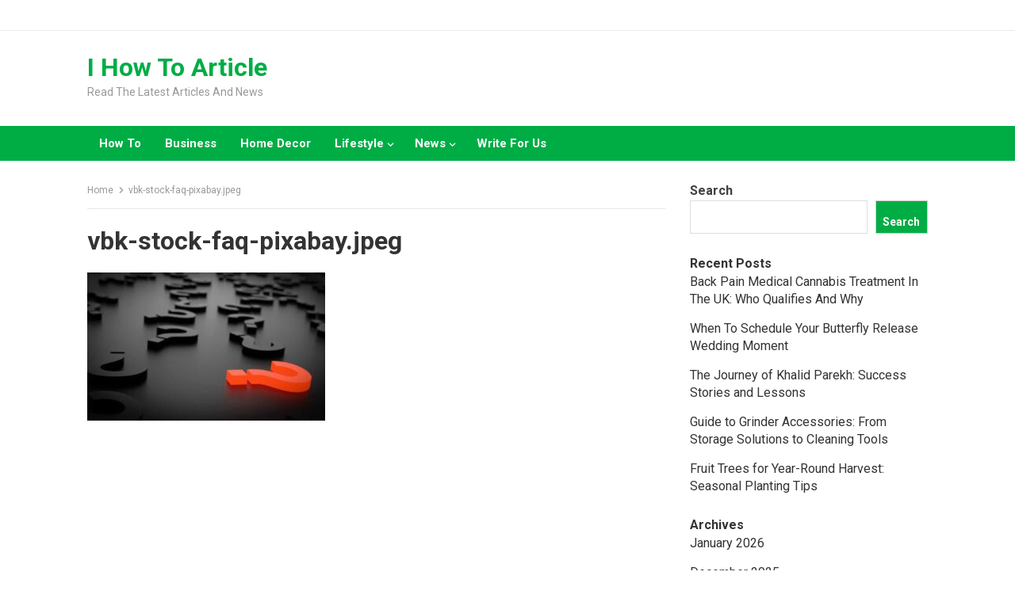

--- FILE ---
content_type: text/html; charset=UTF-8
request_url: https://ihowtoarticle.com/vbk-stock-faq-pixabay-jpeg/
body_size: 12343
content:
<!DOCTYPE html>
<html lang="en-US" prefix="og: https://ogp.me/ns#">
<head>
<meta charset="UTF-8">
<script async src="https://pagead2.googlesyndication.com/pagead/js/adsbygoogle.js?client=ca-pub-6486986703450478"
     crossorigin="anonymous"></script>
<meta name="viewport" content="width=device-width, initial-scale=1">
<meta http-equiv="X-UA-Compatible" content="IE=edge">
<meta name="HandheldFriendly" content="true">
<link rel="profile" href="https://gmpg.org/xfn/11">

<!-- Search Engine Optimization by Rank Math - https://rankmath.com/ -->
<title>vbk-stock-faq-pixabay.jpeg - I How To Article</title>
<meta name="robots" content="follow, index, max-snippet:-1, max-video-preview:-1, max-image-preview:large"/>
<link rel="canonical" href="https://ihowtoarticle.com/vbk-stock-faq-pixabay-jpeg/" />
<meta property="og:locale" content="en_US" />
<meta property="og:type" content="article" />
<meta property="og:title" content="vbk-stock-faq-pixabay.jpeg - I How To Article" />
<meta property="og:url" content="https://ihowtoarticle.com/vbk-stock-faq-pixabay-jpeg/" />
<meta property="article:publisher" content="https://www.facebook.com/profile.php?id=100086891352179" />
<meta property="og:image" content="https://ihowtoarticle.com/wp-content/uploads/2022/03/vbk-stock-faq-pixabay.jpeg" />
<meta property="og:image:secure_url" content="https://ihowtoarticle.com/wp-content/uploads/2022/03/vbk-stock-faq-pixabay.jpeg" />
<meta property="og:image:width" content="615" />
<meta property="og:image:height" content="383" />
<meta property="og:image:alt" content="vbk-stock-faq-pixabay.jpeg" />
<meta property="og:image:type" content="image/jpeg" />
<meta name="twitter:card" content="summary_large_image" />
<meta name="twitter:title" content="vbk-stock-faq-pixabay.jpeg - I How To Article" />
<meta name="twitter:image" content="https://ihowtoarticle.com/wp-content/uploads/2022/03/vbk-stock-faq-pixabay.jpeg" />
<script type="application/ld+json" class="rank-math-schema">{"@context":"https://schema.org","@graph":[{"@type":"BreadcrumbList","@id":"https://ihowtoarticle.com/vbk-stock-faq-pixabay-jpeg/#breadcrumb","itemListElement":[{"@type":"ListItem","position":"1","item":{"@id":"https://ihowtoarticle.com","name":"Home"}},{"@type":"ListItem","position":"2","item":{"@id":"https://ihowtoarticle.com/vbk-stock-faq-pixabay-jpeg/","name":"vbk-stock-faq-pixabay.jpeg"}},{"@type":"ListItem","position":"3","item":{"@id":"https://ihowtoarticle.com/vbk-stock-faq-pixabay-jpeg/","name":"vbk-stock-faq-pixabay.jpeg"}}]}]}</script>
<!-- /Rank Math WordPress SEO plugin -->

<link rel='dns-prefetch' href='//www.googletagmanager.com' />
<link rel='dns-prefetch' href='//fonts.googleapis.com' />
<link rel="alternate" type="application/rss+xml" title="I How To Article &raquo; Feed" href="https://ihowtoarticle.com/feed/" />
<script type="text/javascript">
/* <![CDATA[ */
window._wpemojiSettings = {"baseUrl":"https:\/\/s.w.org\/images\/core\/emoji\/15.0.3\/72x72\/","ext":".png","svgUrl":"https:\/\/s.w.org\/images\/core\/emoji\/15.0.3\/svg\/","svgExt":".svg","source":{"concatemoji":"https:\/\/ihowtoarticle.com\/wp-includes\/js\/wp-emoji-release.min.js?ver=6.5.7"}};
/*! This file is auto-generated */
!function(i,n){var o,s,e;function c(e){try{var t={supportTests:e,timestamp:(new Date).valueOf()};sessionStorage.setItem(o,JSON.stringify(t))}catch(e){}}function p(e,t,n){e.clearRect(0,0,e.canvas.width,e.canvas.height),e.fillText(t,0,0);var t=new Uint32Array(e.getImageData(0,0,e.canvas.width,e.canvas.height).data),r=(e.clearRect(0,0,e.canvas.width,e.canvas.height),e.fillText(n,0,0),new Uint32Array(e.getImageData(0,0,e.canvas.width,e.canvas.height).data));return t.every(function(e,t){return e===r[t]})}function u(e,t,n){switch(t){case"flag":return n(e,"\ud83c\udff3\ufe0f\u200d\u26a7\ufe0f","\ud83c\udff3\ufe0f\u200b\u26a7\ufe0f")?!1:!n(e,"\ud83c\uddfa\ud83c\uddf3","\ud83c\uddfa\u200b\ud83c\uddf3")&&!n(e,"\ud83c\udff4\udb40\udc67\udb40\udc62\udb40\udc65\udb40\udc6e\udb40\udc67\udb40\udc7f","\ud83c\udff4\u200b\udb40\udc67\u200b\udb40\udc62\u200b\udb40\udc65\u200b\udb40\udc6e\u200b\udb40\udc67\u200b\udb40\udc7f");case"emoji":return!n(e,"\ud83d\udc26\u200d\u2b1b","\ud83d\udc26\u200b\u2b1b")}return!1}function f(e,t,n){var r="undefined"!=typeof WorkerGlobalScope&&self instanceof WorkerGlobalScope?new OffscreenCanvas(300,150):i.createElement("canvas"),a=r.getContext("2d",{willReadFrequently:!0}),o=(a.textBaseline="top",a.font="600 32px Arial",{});return e.forEach(function(e){o[e]=t(a,e,n)}),o}function t(e){var t=i.createElement("script");t.src=e,t.defer=!0,i.head.appendChild(t)}"undefined"!=typeof Promise&&(o="wpEmojiSettingsSupports",s=["flag","emoji"],n.supports={everything:!0,everythingExceptFlag:!0},e=new Promise(function(e){i.addEventListener("DOMContentLoaded",e,{once:!0})}),new Promise(function(t){var n=function(){try{var e=JSON.parse(sessionStorage.getItem(o));if("object"==typeof e&&"number"==typeof e.timestamp&&(new Date).valueOf()<e.timestamp+604800&&"object"==typeof e.supportTests)return e.supportTests}catch(e){}return null}();if(!n){if("undefined"!=typeof Worker&&"undefined"!=typeof OffscreenCanvas&&"undefined"!=typeof URL&&URL.createObjectURL&&"undefined"!=typeof Blob)try{var e="postMessage("+f.toString()+"("+[JSON.stringify(s),u.toString(),p.toString()].join(",")+"));",r=new Blob([e],{type:"text/javascript"}),a=new Worker(URL.createObjectURL(r),{name:"wpTestEmojiSupports"});return void(a.onmessage=function(e){c(n=e.data),a.terminate(),t(n)})}catch(e){}c(n=f(s,u,p))}t(n)}).then(function(e){for(var t in e)n.supports[t]=e[t],n.supports.everything=n.supports.everything&&n.supports[t],"flag"!==t&&(n.supports.everythingExceptFlag=n.supports.everythingExceptFlag&&n.supports[t]);n.supports.everythingExceptFlag=n.supports.everythingExceptFlag&&!n.supports.flag,n.DOMReady=!1,n.readyCallback=function(){n.DOMReady=!0}}).then(function(){return e}).then(function(){var e;n.supports.everything||(n.readyCallback(),(e=n.source||{}).concatemoji?t(e.concatemoji):e.wpemoji&&e.twemoji&&(t(e.twemoji),t(e.wpemoji)))}))}((window,document),window._wpemojiSettings);
/* ]]> */
</script>

<style id='wp-emoji-styles-inline-css' type='text/css'>

	img.wp-smiley, img.emoji {
		display: inline !important;
		border: none !important;
		box-shadow: none !important;
		height: 1em !important;
		width: 1em !important;
		margin: 0 0.07em !important;
		vertical-align: -0.1em !important;
		background: none !important;
		padding: 0 !important;
	}
</style>
<link rel='stylesheet' id='wp-block-library-css' href='https://ihowtoarticle.com/wp-includes/css/dist/block-library/style.min.css?ver=6.5.7' type='text/css' media='all' />
<style id='wp-block-library-theme-inline-css' type='text/css'>
.wp-block-audio figcaption{color:#555;font-size:13px;text-align:center}.is-dark-theme .wp-block-audio figcaption{color:#ffffffa6}.wp-block-audio{margin:0 0 1em}.wp-block-code{border:1px solid #ccc;border-radius:4px;font-family:Menlo,Consolas,monaco,monospace;padding:.8em 1em}.wp-block-embed figcaption{color:#555;font-size:13px;text-align:center}.is-dark-theme .wp-block-embed figcaption{color:#ffffffa6}.wp-block-embed{margin:0 0 1em}.blocks-gallery-caption{color:#555;font-size:13px;text-align:center}.is-dark-theme .blocks-gallery-caption{color:#ffffffa6}.wp-block-image figcaption{color:#555;font-size:13px;text-align:center}.is-dark-theme .wp-block-image figcaption{color:#ffffffa6}.wp-block-image{margin:0 0 1em}.wp-block-pullquote{border-bottom:4px solid;border-top:4px solid;color:currentColor;margin-bottom:1.75em}.wp-block-pullquote cite,.wp-block-pullquote footer,.wp-block-pullquote__citation{color:currentColor;font-size:.8125em;font-style:normal;text-transform:uppercase}.wp-block-quote{border-left:.25em solid;margin:0 0 1.75em;padding-left:1em}.wp-block-quote cite,.wp-block-quote footer{color:currentColor;font-size:.8125em;font-style:normal;position:relative}.wp-block-quote.has-text-align-right{border-left:none;border-right:.25em solid;padding-left:0;padding-right:1em}.wp-block-quote.has-text-align-center{border:none;padding-left:0}.wp-block-quote.is-large,.wp-block-quote.is-style-large,.wp-block-quote.is-style-plain{border:none}.wp-block-search .wp-block-search__label{font-weight:700}.wp-block-search__button{border:1px solid #ccc;padding:.375em .625em}:where(.wp-block-group.has-background){padding:1.25em 2.375em}.wp-block-separator.has-css-opacity{opacity:.4}.wp-block-separator{border:none;border-bottom:2px solid;margin-left:auto;margin-right:auto}.wp-block-separator.has-alpha-channel-opacity{opacity:1}.wp-block-separator:not(.is-style-wide):not(.is-style-dots){width:100px}.wp-block-separator.has-background:not(.is-style-dots){border-bottom:none;height:1px}.wp-block-separator.has-background:not(.is-style-wide):not(.is-style-dots){height:2px}.wp-block-table{margin:0 0 1em}.wp-block-table td,.wp-block-table th{word-break:normal}.wp-block-table figcaption{color:#555;font-size:13px;text-align:center}.is-dark-theme .wp-block-table figcaption{color:#ffffffa6}.wp-block-video figcaption{color:#555;font-size:13px;text-align:center}.is-dark-theme .wp-block-video figcaption{color:#ffffffa6}.wp-block-video{margin:0 0 1em}.wp-block-template-part.has-background{margin-bottom:0;margin-top:0;padding:1.25em 2.375em}
</style>
<style id='classic-theme-styles-inline-css' type='text/css'>
/*! This file is auto-generated */
.wp-block-button__link{color:#fff;background-color:#32373c;border-radius:9999px;box-shadow:none;text-decoration:none;padding:calc(.667em + 2px) calc(1.333em + 2px);font-size:1.125em}.wp-block-file__button{background:#32373c;color:#fff;text-decoration:none}
</style>
<style id='global-styles-inline-css' type='text/css'>
body{--wp--preset--color--black: #000000;--wp--preset--color--cyan-bluish-gray: #abb8c3;--wp--preset--color--white: #ffffff;--wp--preset--color--pale-pink: #f78da7;--wp--preset--color--vivid-red: #cf2e2e;--wp--preset--color--luminous-vivid-orange: #ff6900;--wp--preset--color--luminous-vivid-amber: #fcb900;--wp--preset--color--light-green-cyan: #7bdcb5;--wp--preset--color--vivid-green-cyan: #00d084;--wp--preset--color--pale-cyan-blue: #8ed1fc;--wp--preset--color--vivid-cyan-blue: #0693e3;--wp--preset--color--vivid-purple: #9b51e0;--wp--preset--gradient--vivid-cyan-blue-to-vivid-purple: linear-gradient(135deg,rgba(6,147,227,1) 0%,rgb(155,81,224) 100%);--wp--preset--gradient--light-green-cyan-to-vivid-green-cyan: linear-gradient(135deg,rgb(122,220,180) 0%,rgb(0,208,130) 100%);--wp--preset--gradient--luminous-vivid-amber-to-luminous-vivid-orange: linear-gradient(135deg,rgba(252,185,0,1) 0%,rgba(255,105,0,1) 100%);--wp--preset--gradient--luminous-vivid-orange-to-vivid-red: linear-gradient(135deg,rgba(255,105,0,1) 0%,rgb(207,46,46) 100%);--wp--preset--gradient--very-light-gray-to-cyan-bluish-gray: linear-gradient(135deg,rgb(238,238,238) 0%,rgb(169,184,195) 100%);--wp--preset--gradient--cool-to-warm-spectrum: linear-gradient(135deg,rgb(74,234,220) 0%,rgb(151,120,209) 20%,rgb(207,42,186) 40%,rgb(238,44,130) 60%,rgb(251,105,98) 80%,rgb(254,248,76) 100%);--wp--preset--gradient--blush-light-purple: linear-gradient(135deg,rgb(255,206,236) 0%,rgb(152,150,240) 100%);--wp--preset--gradient--blush-bordeaux: linear-gradient(135deg,rgb(254,205,165) 0%,rgb(254,45,45) 50%,rgb(107,0,62) 100%);--wp--preset--gradient--luminous-dusk: linear-gradient(135deg,rgb(255,203,112) 0%,rgb(199,81,192) 50%,rgb(65,88,208) 100%);--wp--preset--gradient--pale-ocean: linear-gradient(135deg,rgb(255,245,203) 0%,rgb(182,227,212) 50%,rgb(51,167,181) 100%);--wp--preset--gradient--electric-grass: linear-gradient(135deg,rgb(202,248,128) 0%,rgb(113,206,126) 100%);--wp--preset--gradient--midnight: linear-gradient(135deg,rgb(2,3,129) 0%,rgb(40,116,252) 100%);--wp--preset--font-size--small: 13px;--wp--preset--font-size--medium: 20px;--wp--preset--font-size--large: 36px;--wp--preset--font-size--x-large: 42px;--wp--preset--spacing--20: 0.44rem;--wp--preset--spacing--30: 0.67rem;--wp--preset--spacing--40: 1rem;--wp--preset--spacing--50: 1.5rem;--wp--preset--spacing--60: 2.25rem;--wp--preset--spacing--70: 3.38rem;--wp--preset--spacing--80: 5.06rem;--wp--preset--shadow--natural: 6px 6px 9px rgba(0, 0, 0, 0.2);--wp--preset--shadow--deep: 12px 12px 50px rgba(0, 0, 0, 0.4);--wp--preset--shadow--sharp: 6px 6px 0px rgba(0, 0, 0, 0.2);--wp--preset--shadow--outlined: 6px 6px 0px -3px rgba(255, 255, 255, 1), 6px 6px rgba(0, 0, 0, 1);--wp--preset--shadow--crisp: 6px 6px 0px rgba(0, 0, 0, 1);}:where(.is-layout-flex){gap: 0.5em;}:where(.is-layout-grid){gap: 0.5em;}body .is-layout-flex{display: flex;}body .is-layout-flex{flex-wrap: wrap;align-items: center;}body .is-layout-flex > *{margin: 0;}body .is-layout-grid{display: grid;}body .is-layout-grid > *{margin: 0;}:where(.wp-block-columns.is-layout-flex){gap: 2em;}:where(.wp-block-columns.is-layout-grid){gap: 2em;}:where(.wp-block-post-template.is-layout-flex){gap: 1.25em;}:where(.wp-block-post-template.is-layout-grid){gap: 1.25em;}.has-black-color{color: var(--wp--preset--color--black) !important;}.has-cyan-bluish-gray-color{color: var(--wp--preset--color--cyan-bluish-gray) !important;}.has-white-color{color: var(--wp--preset--color--white) !important;}.has-pale-pink-color{color: var(--wp--preset--color--pale-pink) !important;}.has-vivid-red-color{color: var(--wp--preset--color--vivid-red) !important;}.has-luminous-vivid-orange-color{color: var(--wp--preset--color--luminous-vivid-orange) !important;}.has-luminous-vivid-amber-color{color: var(--wp--preset--color--luminous-vivid-amber) !important;}.has-light-green-cyan-color{color: var(--wp--preset--color--light-green-cyan) !important;}.has-vivid-green-cyan-color{color: var(--wp--preset--color--vivid-green-cyan) !important;}.has-pale-cyan-blue-color{color: var(--wp--preset--color--pale-cyan-blue) !important;}.has-vivid-cyan-blue-color{color: var(--wp--preset--color--vivid-cyan-blue) !important;}.has-vivid-purple-color{color: var(--wp--preset--color--vivid-purple) !important;}.has-black-background-color{background-color: var(--wp--preset--color--black) !important;}.has-cyan-bluish-gray-background-color{background-color: var(--wp--preset--color--cyan-bluish-gray) !important;}.has-white-background-color{background-color: var(--wp--preset--color--white) !important;}.has-pale-pink-background-color{background-color: var(--wp--preset--color--pale-pink) !important;}.has-vivid-red-background-color{background-color: var(--wp--preset--color--vivid-red) !important;}.has-luminous-vivid-orange-background-color{background-color: var(--wp--preset--color--luminous-vivid-orange) !important;}.has-luminous-vivid-amber-background-color{background-color: var(--wp--preset--color--luminous-vivid-amber) !important;}.has-light-green-cyan-background-color{background-color: var(--wp--preset--color--light-green-cyan) !important;}.has-vivid-green-cyan-background-color{background-color: var(--wp--preset--color--vivid-green-cyan) !important;}.has-pale-cyan-blue-background-color{background-color: var(--wp--preset--color--pale-cyan-blue) !important;}.has-vivid-cyan-blue-background-color{background-color: var(--wp--preset--color--vivid-cyan-blue) !important;}.has-vivid-purple-background-color{background-color: var(--wp--preset--color--vivid-purple) !important;}.has-black-border-color{border-color: var(--wp--preset--color--black) !important;}.has-cyan-bluish-gray-border-color{border-color: var(--wp--preset--color--cyan-bluish-gray) !important;}.has-white-border-color{border-color: var(--wp--preset--color--white) !important;}.has-pale-pink-border-color{border-color: var(--wp--preset--color--pale-pink) !important;}.has-vivid-red-border-color{border-color: var(--wp--preset--color--vivid-red) !important;}.has-luminous-vivid-orange-border-color{border-color: var(--wp--preset--color--luminous-vivid-orange) !important;}.has-luminous-vivid-amber-border-color{border-color: var(--wp--preset--color--luminous-vivid-amber) !important;}.has-light-green-cyan-border-color{border-color: var(--wp--preset--color--light-green-cyan) !important;}.has-vivid-green-cyan-border-color{border-color: var(--wp--preset--color--vivid-green-cyan) !important;}.has-pale-cyan-blue-border-color{border-color: var(--wp--preset--color--pale-cyan-blue) !important;}.has-vivid-cyan-blue-border-color{border-color: var(--wp--preset--color--vivid-cyan-blue) !important;}.has-vivid-purple-border-color{border-color: var(--wp--preset--color--vivid-purple) !important;}.has-vivid-cyan-blue-to-vivid-purple-gradient-background{background: var(--wp--preset--gradient--vivid-cyan-blue-to-vivid-purple) !important;}.has-light-green-cyan-to-vivid-green-cyan-gradient-background{background: var(--wp--preset--gradient--light-green-cyan-to-vivid-green-cyan) !important;}.has-luminous-vivid-amber-to-luminous-vivid-orange-gradient-background{background: var(--wp--preset--gradient--luminous-vivid-amber-to-luminous-vivid-orange) !important;}.has-luminous-vivid-orange-to-vivid-red-gradient-background{background: var(--wp--preset--gradient--luminous-vivid-orange-to-vivid-red) !important;}.has-very-light-gray-to-cyan-bluish-gray-gradient-background{background: var(--wp--preset--gradient--very-light-gray-to-cyan-bluish-gray) !important;}.has-cool-to-warm-spectrum-gradient-background{background: var(--wp--preset--gradient--cool-to-warm-spectrum) !important;}.has-blush-light-purple-gradient-background{background: var(--wp--preset--gradient--blush-light-purple) !important;}.has-blush-bordeaux-gradient-background{background: var(--wp--preset--gradient--blush-bordeaux) !important;}.has-luminous-dusk-gradient-background{background: var(--wp--preset--gradient--luminous-dusk) !important;}.has-pale-ocean-gradient-background{background: var(--wp--preset--gradient--pale-ocean) !important;}.has-electric-grass-gradient-background{background: var(--wp--preset--gradient--electric-grass) !important;}.has-midnight-gradient-background{background: var(--wp--preset--gradient--midnight) !important;}.has-small-font-size{font-size: var(--wp--preset--font-size--small) !important;}.has-medium-font-size{font-size: var(--wp--preset--font-size--medium) !important;}.has-large-font-size{font-size: var(--wp--preset--font-size--large) !important;}.has-x-large-font-size{font-size: var(--wp--preset--font-size--x-large) !important;}
.wp-block-navigation a:where(:not(.wp-element-button)){color: inherit;}
:where(.wp-block-post-template.is-layout-flex){gap: 1.25em;}:where(.wp-block-post-template.is-layout-grid){gap: 1.25em;}
:where(.wp-block-columns.is-layout-flex){gap: 2em;}:where(.wp-block-columns.is-layout-grid){gap: 2em;}
.wp-block-pullquote{font-size: 1.5em;line-height: 1.6;}
</style>
<link rel='stylesheet' id='enjoylife-googlefonts-css' href='https://fonts.googleapis.com/css2?family=Roboto:wght@400;700&#038;display=swap' type='text/css' media='all' />
<link rel='stylesheet' id='enjoylife-style-css' href='https://ihowtoarticle.com/wp-content/themes/enjoylife/style.css?ver=20230701' type='text/css' media='all' />
<link rel='stylesheet' id='genericons-style-css' href='https://ihowtoarticle.com/wp-content/themes/enjoylife/genericons/genericons.css?ver=6.5.7' type='text/css' media='all' />
<link rel='stylesheet' id='enjoylife-responsive-style-css' href='https://ihowtoarticle.com/wp-content/themes/enjoylife/responsive.css?ver=20230701' type='text/css' media='all' />
<script type="text/javascript" src="https://ihowtoarticle.com/wp-includes/js/jquery/jquery.min.js?ver=3.7.1" id="jquery-core-js"></script>
<script type="text/javascript" src="https://ihowtoarticle.com/wp-includes/js/jquery/jquery-migrate.min.js?ver=3.4.1" id="jquery-migrate-js"></script>

<!-- Google tag (gtag.js) snippet added by Site Kit -->
<!-- Google Analytics snippet added by Site Kit -->
<script type="text/javascript" src="https://www.googletagmanager.com/gtag/js?id=GT-TXZCV9K" id="google_gtagjs-js" async></script>
<script type="text/javascript" id="google_gtagjs-js-after">
/* <![CDATA[ */
window.dataLayer = window.dataLayer || [];function gtag(){dataLayer.push(arguments);}
gtag("set","linker",{"domains":["ihowtoarticle.com"]});
gtag("js", new Date());
gtag("set", "developer_id.dZTNiMT", true);
gtag("config", "GT-TXZCV9K");
/* ]]> */
</script>
<link rel="https://api.w.org/" href="https://ihowtoarticle.com/wp-json/" /><link rel="alternate" type="application/json" href="https://ihowtoarticle.com/wp-json/wp/v2/media/7596" /><link rel="EditURI" type="application/rsd+xml" title="RSD" href="https://ihowtoarticle.com/xmlrpc.php?rsd" />
<meta name="generator" content="WordPress 6.5.7" />
<link rel='shortlink' href='https://ihowtoarticle.com/?p=7596' />
<link rel="alternate" type="application/json+oembed" href="https://ihowtoarticle.com/wp-json/oembed/1.0/embed?url=https%3A%2F%2Fihowtoarticle.com%2Fvbk-stock-faq-pixabay-jpeg%2F" />
<link rel="alternate" type="text/xml+oembed" href="https://ihowtoarticle.com/wp-json/oembed/1.0/embed?url=https%3A%2F%2Fihowtoarticle.com%2Fvbk-stock-faq-pixabay-jpeg%2F&#038;format=xml" />
<meta name="generator" content="Site Kit by Google 1.170.0" />
<!-- Google AdSense meta tags added by Site Kit -->
<meta name="google-adsense-platform-account" content="ca-host-pub-2644536267352236">
<meta name="google-adsense-platform-domain" content="sitekit.withgoogle.com">
<!-- End Google AdSense meta tags added by Site Kit -->
<link rel="icon" href="https://ihowtoarticle.com/wp-content/uploads/2021/12/I-How-To-Article-1-1-150x150.png" sizes="32x32" />
<link rel="icon" href="https://ihowtoarticle.com/wp-content/uploads/2021/12/I-How-To-Article-1-1-300x300.png" sizes="192x192" />
<link rel="apple-touch-icon" href="https://ihowtoarticle.com/wp-content/uploads/2021/12/I-How-To-Article-1-1-300x300.png" />
<meta name="msapplication-TileImage" content="https://ihowtoarticle.com/wp-content/uploads/2021/12/I-How-To-Article-1-1-300x300.png" />
		<style type="text/css" id="wp-custom-css">
			.header-search {
display: none;
}
.single .entry-header .entry-meta {
    display: none;
}
.single .widget-enjoylife-most-commented {
    display: none;
}
.single .entry-tags {
    display: none;
}		</style>
		</head>

<body class="attachment attachment-template-default single single-attachment postid-7596 attachmentid-7596 attachment-jpeg wp-embed-responsive group-blog">
<amp-auto-ads type="adsense"
        data-ad-client="ca-pub-6486986703450478">
</amp-auto-ads>

<div id="page" class="site">

	<a class="skip-link screen-reader-text" href="#content">Skip to content</a>

	<header id="masthead" class="site-header clear">

		<div id="primary-bar" class="clear">

			<div class="container">

				<nav id="primary-nav" class="main-navigation">

					
				</nav><!-- #primary-nav -->	

				<div class="header-search">
					<form id="searchform" method="get" action="https://ihowtoarticle.com/">
						<input type="search" name="s" class="search-input" placeholder="Search..." autocomplete="off">
						<button type="submit" class="search-submit"><span class="genericon genericon-search"></span></button>		
					</form>
				</div><!-- .header-search -->

			</div><!-- .container -->

		</div><!-- #primary-bar -->	

		<div class="site-start clear">

			<div class="container">

			<div class="site-branding">

				
				
					<div class="site-title-desc">

						<div class="site-title">
							<h1><a href="https://ihowtoarticle.com">I How To Article</a></h1>
						</div><!-- .site-title -->	

						<div class="site-description">
							Read The Latest Articles And News						</div><!-- .site-desc -->

					</div><!-- .site-title-desc -->

				
			</div><!-- .site-branding -->	

			<div class="header-toggles">
				<button class="toggle nav-toggle mobile-nav-toggle" data-toggle-target=".menu-modal"  data-toggle-body-class="showing-menu-modal" aria-expanded="false" data-set-focus=".close-nav-toggle">
					<span class="toggle-inner">
						<span class="toggle-icon">
							<svg class="svg-icon" aria-hidden="true" role="img" focusable="false" xmlns="http://www.w3.org/2000/svg" width="26" height="7" viewBox="0 0 26 7"><path fill-rule="evenodd" d="M332.5,45 C330.567003,45 329,43.4329966 329,41.5 C329,39.5670034 330.567003,38 332.5,38 C334.432997,38 336,39.5670034 336,41.5 C336,43.4329966 334.432997,45 332.5,45 Z M342,45 C340.067003,45 338.5,43.4329966 338.5,41.5 C338.5,39.5670034 340.067003,38 342,38 C343.932997,38 345.5,39.5670034 345.5,41.5 C345.5,43.4329966 343.932997,45 342,45 Z M351.5,45 C349.567003,45 348,43.4329966 348,41.5 C348,39.5670034 349.567003,38 351.5,38 C353.432997,38 355,39.5670034 355,41.5 C355,43.4329966 353.432997,45 351.5,45 Z" transform="translate(-329 -38)" /></svg>						</span>
						<span class="toggle-text">Menu</span>
					</span>
				</button><!-- .nav-toggle -->
			</div><!-- .header-toggles -->

						
			</div><!-- .container -->

		</div><!-- .site-start -->

		<div id="secondary-bar" class="clear">

			<div class="container">

			<nav id="secondary-nav" class="secondary-navigation">

				<div class="menu-home-container"><ul id="secondary-menu" class="sf-menu"><li id="menu-item-422" class="menu-item menu-item-type-taxonomy menu-item-object-category menu-item-422"><a href="https://ihowtoarticle.com/how-to/">How To</a></li>
<li id="menu-item-5" class="menu-item menu-item-type-taxonomy menu-item-object-category menu-item-5"><a href="https://ihowtoarticle.com/business/">Business</a></li>
<li id="menu-item-8" class="menu-item menu-item-type-taxonomy menu-item-object-category menu-item-8"><a href="https://ihowtoarticle.com/home-decor/">Home Decor</a></li>
<li id="menu-item-9" class="menu-item menu-item-type-taxonomy menu-item-object-category menu-item-has-children menu-item-9"><a href="https://ihowtoarticle.com/lifestyle/">Lifestyle</a>
<ul class="sub-menu">
	<li id="menu-item-7" class="menu-item menu-item-type-taxonomy menu-item-object-category menu-item-7"><a href="https://ihowtoarticle.com/health/">Health</a></li>
	<li id="menu-item-6" class="menu-item menu-item-type-taxonomy menu-item-object-category menu-item-6"><a href="https://ihowtoarticle.com/fashion/">Fashion</a></li>
	<li id="menu-item-3105" class="menu-item menu-item-type-taxonomy menu-item-object-category menu-item-3105"><a href="https://ihowtoarticle.com/entertainment/">Entertainment</a></li>
	<li id="menu-item-12" class="menu-item menu-item-type-taxonomy menu-item-object-category menu-item-12"><a href="https://ihowtoarticle.com/travel/">Travel</a></li>
</ul>
</li>
<li id="menu-item-10" class="menu-item menu-item-type-taxonomy menu-item-object-category menu-item-has-children menu-item-10"><a href="https://ihowtoarticle.com/news/">News</a>
<ul class="sub-menu">
	<li id="menu-item-11" class="menu-item menu-item-type-taxonomy menu-item-object-category menu-item-11"><a href="https://ihowtoarticle.com/technology/">Technology</a></li>
</ul>
</li>
<li id="menu-item-712" class="menu-item menu-item-type-post_type menu-item-object-page menu-item-712"><a href="https://ihowtoarticle.com/write-for-us/">Write For Us</a></li>
</ul></div>				

			</nav><!-- #secondary-nav -->

			</div><!-- .container -->				

		</div><!-- .secondary-bar -->				

	</header><!-- #masthead -->

	<div class="menu-modal cover-modal header-footer-group" data-modal-target-string=".menu-modal">

		<div class="menu-modal-inner modal-inner">

			<div class="menu-wrapper section-inner">

				<div class="menu-top">

					<button class="toggle close-nav-toggle fill-children-current-color" data-toggle-target=".menu-modal" data-toggle-body-class="showing-menu-modal" aria-expanded="false" data-set-focus=".menu-modal">
						<span class="toggle-text">Close Menu</span>
						<svg class="svg-icon" aria-hidden="true" role="img" focusable="false" xmlns="http://www.w3.org/2000/svg" width="16" height="16" viewBox="0 0 16 16"><polygon fill="" fill-rule="evenodd" points="6.852 7.649 .399 1.195 1.445 .149 7.899 6.602 14.352 .149 15.399 1.195 8.945 7.649 15.399 14.102 14.352 15.149 7.899 8.695 1.445 15.149 .399 14.102" /></svg>					</button><!-- .nav-toggle -->

					
					<nav class="mobile-menu" aria-label="Mobile" role="navigation">

						<ul class="modal-menu reset-list-style">

						<li class="page_item page-item-19081"><div class="ancestor-wrapper"><a href="https://ihowtoarticle.com/myai-account/">My AI Account</a></div><!-- .ancestor-wrapper --></li>
<li class="page_item page-item-19794"><div class="ancestor-wrapper"><a href="https://ihowtoarticle.com/privacy-policy/">Privacy Policy</a></div><!-- .ancestor-wrapper --></li>
<li class="page_item page-item-708"><div class="ancestor-wrapper"><a href="https://ihowtoarticle.com/write-for-us/">Write For Us</a></div><!-- .ancestor-wrapper --></li>

						</ul>

					</nav>

				</div><!-- .menu-top -->

			</div><!-- .menu-wrapper -->

		</div><!-- .menu-modal-inner -->

	</div><!-- .menu-modal -->		

	<div id="content" class="site-content container clear">

	<div id="primary" class="content-area">
		<main id="main" class="site-main" >

		
<div class="breadcrumbs">
	<span class="breadcrumbs-nav">
		<a href="https://ihowtoarticle.com">Home</a>
		<span class="post-category"></span>
		<span class="post-title">vbk-stock-faq-pixabay.jpeg</span>
	</span>
</div>
	
<article id="post-7596" class="post-7596 attachment type-attachment status-inherit hentry">
	<header class="entry-header">	
		<h1 class="entry-title">vbk-stock-faq-pixabay.jpeg</h1>
	</header><!-- .entry-header -->

	<div class="entry-content">

		<div id="enjoylife-most-commented-5" class="custom-ad post-ad post-top-ad widget-enjoylife-most-commented widget-posts-thumbnail"><h3 class="widget-title">Most Commented Posts</h3><ul><li class="clear"><div class="entry-wrap"><a href="https://ihowtoarticle.com/hello-world/" rel="bookmark">Hello world!</a><div class="entry-meta">December 20, 2021</div></div></li></ul></div><p class="attachment"><a href='https://ihowtoarticle.com/wp-content/uploads/2022/03/vbk-stock-faq-pixabay.jpeg'><img fetchpriority="high" decoding="async" width="300" height="187" src="https://ihowtoarticle.com/wp-content/uploads/2022/03/vbk-stock-faq-pixabay-300x187.jpeg" class="attachment-medium size-medium" alt="vbk stock faq pixabay" srcset="https://ihowtoarticle.com/wp-content/uploads/2022/03/vbk-stock-faq-pixabay-300x187.jpeg 300w, https://ihowtoarticle.com/wp-content/uploads/2022/03/vbk-stock-faq-pixabay.jpeg 615w" sizes="(max-width: 300px) 100vw, 300px" title="vbk-stock-faq-pixabay.jpeg 3"></a></p>
	</div><!-- .entry-content -->

	<span class="entry-tags">

					
			</span><!-- .entry-tags -->

	<div id="enjoylife-most-commented-6" class="custom-ad post-ad post-bottom-ad widget-enjoylife-most-commented widget-posts-thumbnail"><h3 class="widget-title">Most Commented Posts</h3><ul><li class="clear"><div class="entry-wrap"><a href="https://ihowtoarticle.com/8-lessons-about-intuitive-eating-from-the-eat-well-challenge/" rel="bookmark">8 Lessons About Intuitive Eating From the Eat Well Challenge</a><div class="entry-meta">January 31, 2022</div></div></li><li class="clear"><div class="entry-wrap"><a href="https://ihowtoarticle.com/neil-marcus-whose-art-illuminated-disability-dies-at-67/" rel="bookmark">Neil Marcus, Whose Art Illuminated Disability, Dies at 67</a><div class="entry-meta">December 29, 2021</div></div></li><li class="clear"><div class="entry-wrap"><a href="https://ihowtoarticle.com/what-was-causing-the-strange-grooves-in-the-mans-scalp/" rel="bookmark">What Was Causing the Strange Grooves in the Man’s Scalp?</a><div class="entry-meta">December 29, 2021</div></div></li><li class="clear"><div class="entry-wrap"><a href="https://ihowtoarticle.com/28-row-a-new-app-for-college-women-and-influencers/" rel="bookmark">28 Row, a New App for College Women and Influencers</a><div class="entry-meta">December 29, 2021</div></div></li><li class="clear"><div class="entry-wrap"><a href="https://ihowtoarticle.com/jury-in-elizabeth-holmes-trial-ends-fourth-day-of-deliberations/" rel="bookmark">Jury in Elizabeth Holmes Trial Ends Fourth Day of Deliberations</a><div class="entry-meta">December 29, 2021</div></div></li></ul></div>	
</article><!-- #post-## -->


		</main><!-- #main -->
	</div><!-- #primary -->


<aside id="secondary" class="widget-area sidebar">

	
		<div id="block-2" class="widget widget_block widget_search"><form role="search" method="get" action="https://ihowtoarticle.com/" class="wp-block-search__button-outside wp-block-search__text-button wp-block-search"    ><label class="wp-block-search__label" for="wp-block-search__input-1" >Search</label><div class="wp-block-search__inside-wrapper " ><input class="wp-block-search__input" id="wp-block-search__input-1" placeholder="" value="" type="search" name="s" required /><button aria-label="Search" class="wp-block-search__button wp-element-button" type="submit" >Search</button></div></form></div><div id="block-3" class="widget widget_block"><div class="wp-block-group"><div class="wp-block-group__inner-container is-layout-flow wp-block-group-is-layout-flow"><h2 class="wp-block-heading">Recent Posts</h2><ul class="wp-block-latest-posts__list wp-block-latest-posts"><li><a class="wp-block-latest-posts__post-title" href="https://ihowtoarticle.com/back-pain-medical-cannabis-treatment-in-the-uk-who-qualifies-and-why/">Back Pain Medical Cannabis Treatment In The UK: Who Qualifies And Why</a></li>
<li><a class="wp-block-latest-posts__post-title" href="https://ihowtoarticle.com/when-to-schedule-your-butterfly-release-wedding-moment/">When To Schedule Your Butterfly Release Wedding Moment</a></li>
<li><a class="wp-block-latest-posts__post-title" href="https://ihowtoarticle.com/the-journey-of-khalid-parekh-success-stories-and-lessons/">The Journey of Khalid Parekh: Success Stories and Lessons</a></li>
<li><a class="wp-block-latest-posts__post-title" href="https://ihowtoarticle.com/guide-to-grinder-accessories-from-storage-solutions-to-cleaning-tools/">Guide to Grinder Accessories: From Storage Solutions to Cleaning Tools</a></li>
<li><a class="wp-block-latest-posts__post-title" href="https://ihowtoarticle.com/fruit-trees-for-year-round-harvest-seasonal-planting-tips/">Fruit Trees for Year-Round Harvest: Seasonal Planting Tips</a></li>
</ul></div></div></div><div id="block-5" class="widget widget_block"><div class="wp-block-group"><div class="wp-block-group__inner-container is-layout-flow wp-block-group-is-layout-flow"><h2 class="wp-block-heading">Archives</h2><ul class="wp-block-archives-list wp-block-archives">	<li><a href='https://ihowtoarticle.com/2026/01/'>January 2026</a></li>
	<li><a href='https://ihowtoarticle.com/2025/12/'>December 2025</a></li>
	<li><a href='https://ihowtoarticle.com/2025/11/'>November 2025</a></li>
	<li><a href='https://ihowtoarticle.com/2025/10/'>October 2025</a></li>
	<li><a href='https://ihowtoarticle.com/2025/09/'>September 2025</a></li>
	<li><a href='https://ihowtoarticle.com/2025/08/'>August 2025</a></li>
	<li><a href='https://ihowtoarticle.com/2025/07/'>July 2025</a></li>
	<li><a href='https://ihowtoarticle.com/2025/06/'>June 2025</a></li>
	<li><a href='https://ihowtoarticle.com/2025/05/'>May 2025</a></li>
	<li><a href='https://ihowtoarticle.com/2025/04/'>April 2025</a></li>
	<li><a href='https://ihowtoarticle.com/2025/03/'>March 2025</a></li>
	<li><a href='https://ihowtoarticle.com/2025/02/'>February 2025</a></li>
	<li><a href='https://ihowtoarticle.com/2025/01/'>January 2025</a></li>
	<li><a href='https://ihowtoarticle.com/2024/10/'>October 2024</a></li>
	<li><a href='https://ihowtoarticle.com/2024/09/'>September 2024</a></li>
	<li><a href='https://ihowtoarticle.com/2024/08/'>August 2024</a></li>
	<li><a href='https://ihowtoarticle.com/2024/07/'>July 2024</a></li>
	<li><a href='https://ihowtoarticle.com/2024/06/'>June 2024</a></li>
	<li><a href='https://ihowtoarticle.com/2024/04/'>April 2024</a></li>
	<li><a href='https://ihowtoarticle.com/2024/03/'>March 2024</a></li>
	<li><a href='https://ihowtoarticle.com/2024/02/'>February 2024</a></li>
	<li><a href='https://ihowtoarticle.com/2024/01/'>January 2024</a></li>
	<li><a href='https://ihowtoarticle.com/2023/12/'>December 2023</a></li>
	<li><a href='https://ihowtoarticle.com/2023/11/'>November 2023</a></li>
	<li><a href='https://ihowtoarticle.com/2023/10/'>October 2023</a></li>
	<li><a href='https://ihowtoarticle.com/2023/09/'>September 2023</a></li>
	<li><a href='https://ihowtoarticle.com/2023/08/'>August 2023</a></li>
	<li><a href='https://ihowtoarticle.com/2023/07/'>July 2023</a></li>
	<li><a href='https://ihowtoarticle.com/2023/06/'>June 2023</a></li>
	<li><a href='https://ihowtoarticle.com/2023/05/'>May 2023</a></li>
	<li><a href='https://ihowtoarticle.com/2023/04/'>April 2023</a></li>
	<li><a href='https://ihowtoarticle.com/2023/03/'>March 2023</a></li>
	<li><a href='https://ihowtoarticle.com/2022/11/'>November 2022</a></li>
	<li><a href='https://ihowtoarticle.com/2022/10/'>October 2022</a></li>
	<li><a href='https://ihowtoarticle.com/2022/09/'>September 2022</a></li>
	<li><a href='https://ihowtoarticle.com/2022/08/'>August 2022</a></li>
	<li><a href='https://ihowtoarticle.com/2022/03/'>March 2022</a></li>
</ul></div></div></div><div id="block-6" class="widget widget_block"><div class="wp-block-group"><div class="wp-block-group__inner-container is-layout-flow wp-block-group-is-layout-flow"><h2 class="wp-block-heading">Categories</h2><ul class="wp-block-categories-list wp-block-categories">	<li class="cat-item cat-item-52427"><a href="https://ihowtoarticle.com/addiction-treatment/">Addiction treatment</a>
</li>
	<li class="cat-item cat-item-52410"><a href="https://ihowtoarticle.com/advertisement/">Advertisement</a>
</li>
	<li class="cat-item cat-item-52351"><a href="https://ihowtoarticle.com/alcohol/">Alcohol</a>
</li>
	<li class="cat-item cat-item-52529"><a href="https://ihowtoarticle.com/auto-financing/">Auto Financing</a>
</li>
	<li class="cat-item cat-item-52352"><a href="https://ihowtoarticle.com/automotive/">Automotive</a>
</li>
	<li class="cat-item cat-item-501"><a href="https://ihowtoarticle.com/betting/">Betting</a>
</li>
	<li class="cat-item cat-item-2"><a href="https://ihowtoarticle.com/business/">Business</a>
</li>
	<li class="cat-item cat-item-52559"><a href="https://ihowtoarticle.com/caravan-services/">Caravan Services</a>
</li>
	<li class="cat-item cat-item-52462"><a href="https://ihowtoarticle.com/cbd/">CBD</a>
</li>
	<li class="cat-item cat-item-52430"><a href="https://ihowtoarticle.com/construction-services/">Construction Services</a>
</li>
	<li class="cat-item cat-item-52536"><a href="https://ihowtoarticle.com/dental-services/">Dental Services</a>
</li>
	<li class="cat-item cat-item-168"><a href="https://ihowtoarticle.com/education/">Education</a>
</li>
	<li class="cat-item cat-item-22"><a href="https://ihowtoarticle.com/entertainment/">Entertainment</a>
</li>
	<li class="cat-item cat-item-52501"><a href="https://ihowtoarticle.com/event-organizer/">Event Organizer</a>
</li>
	<li class="cat-item cat-item-5"><a href="https://ihowtoarticle.com/fashion/">Fashion</a>
</li>
	<li class="cat-item cat-item-164"><a href="https://ihowtoarticle.com/financial/">Financial</a>
</li>
	<li class="cat-item cat-item-52503"><a href="https://ihowtoarticle.com/fitness/">Fitness</a>
</li>
	<li class="cat-item cat-item-48695"><a href="https://ihowtoarticle.com/food/">Food</a>
</li>
	<li class="cat-item cat-item-144"><a href="https://ihowtoarticle.com/games/">Games</a>
</li>
	<li class="cat-item cat-item-4"><a href="https://ihowtoarticle.com/health/">Health</a>
</li>
	<li class="cat-item cat-item-52415"><a href="https://ihowtoarticle.com/home/">Home</a>
</li>
	<li class="cat-item cat-item-52562"><a href="https://ihowtoarticle.com/home-gardening/">Home &amp; Gardening</a>
</li>
	<li class="cat-item cat-item-8"><a href="https://ihowtoarticle.com/home-decor/">Home Decor</a>
</li>
	<li class="cat-item cat-item-52548"><a href="https://ihowtoarticle.com/home-improvement/">Home improvement</a>
</li>
	<li class="cat-item cat-item-12"><a href="https://ihowtoarticle.com/how-to/">How To</a>
</li>
	<li class="cat-item cat-item-52425"><a href="https://ihowtoarticle.com/landscaping-design/">Landscaping Design</a>
</li>
	<li class="cat-item cat-item-614"><a href="https://ihowtoarticle.com/legal/">Legal</a>
</li>
	<li class="cat-item cat-item-6"><a href="https://ihowtoarticle.com/lifestyle/">Lifestyle</a>
</li>
	<li class="cat-item cat-item-52483"><a href="https://ihowtoarticle.com/machine/">Machine</a>
</li>
	<li class="cat-item cat-item-52522"><a href="https://ihowtoarticle.com/machines/">Machines</a>
</li>
	<li class="cat-item cat-item-52407"><a href="https://ihowtoarticle.com/medical/">Medical</a>
</li>
	<li class="cat-item cat-item-7"><a href="https://ihowtoarticle.com/news/">News</a>
</li>
	<li class="cat-item cat-item-52509"><a href="https://ihowtoarticle.com/occasions-events/">Occasions &amp; Events</a>
</li>
	<li class="cat-item cat-item-52378"><a href="https://ihowtoarticle.com/orm/">ORM</a>
</li>
	<li class="cat-item cat-item-212"><a href="https://ihowtoarticle.com/pet/">Pet</a>
</li>
	<li class="cat-item cat-item-52404"><a href="https://ihowtoarticle.com/property/">Property</a>
</li>
	<li class="cat-item cat-item-52328"><a href="https://ihowtoarticle.com/real-estate/">Real Estate</a>
</li>
	<li class="cat-item cat-item-52374"><a href="https://ihowtoarticle.com/roofing-services/">Roofing Services</a>
</li>
	<li class="cat-item cat-item-52376"><a href="https://ihowtoarticle.com/services/">Services</a>
</li>
	<li class="cat-item cat-item-3"><a href="https://ihowtoarticle.com/technology/">Technology</a>
</li>
	<li class="cat-item cat-item-9"><a href="https://ihowtoarticle.com/travel/">Travel</a>
</li>
	<li class="cat-item cat-item-52517"><a href="https://ihowtoarticle.com/travel-services/">Travel Services</a>
</li>
	<li class="cat-item cat-item-52492"><a href="https://ihowtoarticle.com/tutors/">Tutors</a>
</li>
	<li class="cat-item cat-item-1"><a href="https://ihowtoarticle.com/uncategorized/">Uncategorized</a>
</li>
</ul></div></div></div><div id="enjoylife-most-commented-8" class="widget widget-enjoylife-most-commented widget-posts-thumbnail"><h2 class="widget-title"><span>Most Commented Posts</span></h2><ul><li class="clear"><a class="thumbnail-link" href="https://ihowtoarticle.com/a-guide-to-traders-insurance/" rel="bookmark"><div class="thumbnail-wrap"><img width="300" height="217" src="https://ihowtoarticle.com/wp-content/uploads/2023/11/Traders-Insurance-300x217.png" class="attachment-post-thumbnail size-post-thumbnail wp-post-image" alt="Traders Insurance" decoding="async" loading="lazy" title="A Guide to Traders Insurance 4"></div></a><div class="entry-wrap"><a href="https://ihowtoarticle.com/a-guide-to-traders-insurance/" rel="bookmark">A Guide to Traders Insurance</a><div class="entry-meta">March 15, 2022</div></div></li><li class="clear"><a class="thumbnail-link" href="https://ihowtoarticle.com/amazing-tricks-for-sexual-life/" rel="bookmark"><div class="thumbnail-wrap"><img width="300" height="288" src="https://ihowtoarticle.com/wp-content/uploads/2022/03/unnamed-5-300x288.jpg" class="attachment-post-thumbnail size-post-thumbnail wp-post-image" alt="Men Health" decoding="async" loading="lazy" title="11 Amazing Tricks for A Wonderful Sexual Life￼ 5"></div></a><div class="entry-wrap"><a href="https://ihowtoarticle.com/amazing-tricks-for-sexual-life/" rel="bookmark">11 Amazing Tricks for A Wonderful Sexual Life￼</a><div class="entry-meta">March 22, 2022</div></div></li><li class="clear"><a class="thumbnail-link" href="https://ihowtoarticle.com/tips-to-choose-the-pvc-bags-in-wholesale/" rel="bookmark"><div class="thumbnail-wrap"><img width="300" height="300" src="https://ihowtoarticle.com/wp-content/uploads/2022/03/unnamed-1-300x300.png" class="attachment-post-thumbnail size-post-thumbnail wp-post-image" alt="live events" decoding="async" loading="lazy" srcset="https://ihowtoarticle.com/wp-content/uploads/2022/03/unnamed-1-300x300.png 300w, https://ihowtoarticle.com/wp-content/uploads/2022/03/unnamed-1-150x150.png 150w" sizes="(max-width: 300px) 100vw, 300px" title="Enjoy Your Weekends With Live Events on this Easter 6"></div></a><div class="entry-wrap"><a href="https://ihowtoarticle.com/tips-to-choose-the-pvc-bags-in-wholesale/" rel="bookmark">Enjoy Your Weekends With Live Events on this Easter</a><div class="entry-meta">March 25, 2022</div></div></li><li class="clear"><div class="entry-wrap"><a href="https://ihowtoarticle.com/what-you-should-know-about-wholesale-dispensary-supplies/" rel="bookmark">What you should know about wholesale dispensary supplies?</a><div class="entry-meta">March 9, 2022</div></div></li><li class="clear"><div class="entry-wrap"><a href="https://ihowtoarticle.com/are-ncert-solutions-enough-for-biology-class-12-exam-what-else-you-can-do/" rel="bookmark">Are NCERT solutions enough for biology class 12 exam? What else you can do?</a><div class="entry-meta">March 11, 2022</div></div></li></ul></div>
	
</aside><!-- #secondary -->

	</div><!-- #content .site-content -->
	
	<footer id="colophon" class="site-footer">

		<div class="container">

		
			<div class="footer-columns clear">

				<div id="enjoylife-recent-4" class="widget footer-column ht_grid_1_4 ht_grid_mo_1_1 widget-enjoylife-recent widget-posts-thumbnail"><h3 class="widget-title">Recent Posts</h3><ul><li class="clear"><a class="thumbnail-link" href="https://ihowtoarticle.com/back-pain-medical-cannabis-treatment-in-the-uk-who-qualifies-and-why/" rel="bookmark"><div class="thumbnail-wrap"><img width="300" height="300" src="https://ihowtoarticle.com/wp-content/uploads/2026/01/back-pain-medical-cannabis-treatment-in-the-UK-300x300.png" class="attachment-post-thumbnail size-post-thumbnail wp-post-image" alt="back pain medical cannabis treatment in the UK" decoding="async" loading="lazy" srcset="https://ihowtoarticle.com/wp-content/uploads/2026/01/back-pain-medical-cannabis-treatment-in-the-UK-300x300.png 300w, https://ihowtoarticle.com/wp-content/uploads/2026/01/back-pain-medical-cannabis-treatment-in-the-UK-150x150.png 150w" sizes="(max-width: 300px) 100vw, 300px" title="Back Pain Medical Cannabis Treatment In The UK: Who Qualifies And Why 7"></div></a><div class="entry-wrap"><a href="https://ihowtoarticle.com/back-pain-medical-cannabis-treatment-in-the-uk-who-qualifies-and-why/" rel="bookmark">Back Pain Medical Cannabis Treatment In The UK: Who Qualifies And Why</a></div></li><li class="clear"><a class="thumbnail-link" href="https://ihowtoarticle.com/when-to-schedule-your-butterfly-release-wedding-moment/" rel="bookmark"><div class="thumbnail-wrap"><img width="300" height="300" src="https://ihowtoarticle.com/wp-content/uploads/2026/01/Screenshot_68-1-300x300.jpg" class="attachment-post-thumbnail size-post-thumbnail wp-post-image" alt="Screenshot 68 1" decoding="async" loading="lazy" srcset="https://ihowtoarticle.com/wp-content/uploads/2026/01/Screenshot_68-1-300x300.jpg 300w, https://ihowtoarticle.com/wp-content/uploads/2026/01/Screenshot_68-1-150x150.jpg 150w" sizes="(max-width: 300px) 100vw, 300px" title="When To Schedule Your Butterfly Release Wedding Moment 8"></div></a><div class="entry-wrap"><a href="https://ihowtoarticle.com/when-to-schedule-your-butterfly-release-wedding-moment/" rel="bookmark">When To Schedule Your Butterfly Release Wedding Moment</a></div></li><li class="clear"><a class="thumbnail-link" href="https://ihowtoarticle.com/the-journey-of-khalid-parekh-success-stories-and-lessons/" rel="bookmark"><div class="thumbnail-wrap"><img width="300" height="300" src="https://ihowtoarticle.com/wp-content/uploads/2026/01/Screenshot_103-300x300.jpg" class="attachment-post-thumbnail size-post-thumbnail wp-post-image" alt="Screenshot 103" decoding="async" loading="lazy" srcset="https://ihowtoarticle.com/wp-content/uploads/2026/01/Screenshot_103-300x300.jpg 300w, https://ihowtoarticle.com/wp-content/uploads/2026/01/Screenshot_103-150x150.jpg 150w" sizes="(max-width: 300px) 100vw, 300px" title="The Journey of Khalid Parekh: Success Stories and Lessons 9"></div></a><div class="entry-wrap"><a href="https://ihowtoarticle.com/the-journey-of-khalid-parekh-success-stories-and-lessons/" rel="bookmark">The Journey of Khalid Parekh: Success Stories and Lessons</a></div></li></ul></div><div id="text-3" class="widget footer-column ht_grid_1_4 ht_grid_mo_1_1 widget_text"><h3 class="widget-title">About Us</h3>			<div class="textwidget"><p><span style="font-weight: 400;">I How To Article is an information hub for people who want to stay updated with the latest information about the business, fashion, home decor, technology, travel, news, health and lifestyle. Our “How To” articles target highly asked queries associated with the above-mentioned niches. Now showcase your best content work on our website. Check the set of instructions before writing for us. </span></p>
</div>
		</div><div id="archives-3" class="widget footer-column ht_grid_1_4 ht_grid_mo_1_1 widget_archive"><h3 class="widget-title">Archives</h3>		<label class="screen-reader-text" for="archives-dropdown-3">Archives</label>
		<select id="archives-dropdown-3" name="archive-dropdown">
			
			<option value="">Select Month</option>
				<option value='https://ihowtoarticle.com/2026/01/'> January 2026 &nbsp;(18)</option>
	<option value='https://ihowtoarticle.com/2025/12/'> December 2025 &nbsp;(15)</option>
	<option value='https://ihowtoarticle.com/2025/11/'> November 2025 &nbsp;(23)</option>
	<option value='https://ihowtoarticle.com/2025/10/'> October 2025 &nbsp;(36)</option>
	<option value='https://ihowtoarticle.com/2025/09/'> September 2025 &nbsp;(25)</option>
	<option value='https://ihowtoarticle.com/2025/08/'> August 2025 &nbsp;(24)</option>
	<option value='https://ihowtoarticle.com/2025/07/'> July 2025 &nbsp;(12)</option>
	<option value='https://ihowtoarticle.com/2025/06/'> June 2025 &nbsp;(6)</option>
	<option value='https://ihowtoarticle.com/2025/05/'> May 2025 &nbsp;(21)</option>
	<option value='https://ihowtoarticle.com/2025/04/'> April 2025 &nbsp;(2)</option>
	<option value='https://ihowtoarticle.com/2025/03/'> March 2025 &nbsp;(6)</option>
	<option value='https://ihowtoarticle.com/2025/02/'> February 2025 &nbsp;(10)</option>
	<option value='https://ihowtoarticle.com/2025/01/'> January 2025 &nbsp;(1)</option>
	<option value='https://ihowtoarticle.com/2024/10/'> October 2024 &nbsp;(5)</option>
	<option value='https://ihowtoarticle.com/2024/09/'> September 2024 &nbsp;(4)</option>
	<option value='https://ihowtoarticle.com/2024/08/'> August 2024 &nbsp;(5)</option>
	<option value='https://ihowtoarticle.com/2024/07/'> July 2024 &nbsp;(2)</option>
	<option value='https://ihowtoarticle.com/2024/06/'> June 2024 &nbsp;(4)</option>
	<option value='https://ihowtoarticle.com/2024/04/'> April 2024 &nbsp;(6)</option>
	<option value='https://ihowtoarticle.com/2024/03/'> March 2024 &nbsp;(2)</option>
	<option value='https://ihowtoarticle.com/2024/02/'> February 2024 &nbsp;(5)</option>
	<option value='https://ihowtoarticle.com/2024/01/'> January 2024 &nbsp;(7)</option>
	<option value='https://ihowtoarticle.com/2023/12/'> December 2023 &nbsp;(10)</option>
	<option value='https://ihowtoarticle.com/2023/11/'> November 2023 &nbsp;(10)</option>
	<option value='https://ihowtoarticle.com/2023/10/'> October 2023 &nbsp;(6)</option>
	<option value='https://ihowtoarticle.com/2023/09/'> September 2023 &nbsp;(7)</option>
	<option value='https://ihowtoarticle.com/2023/08/'> August 2023 &nbsp;(5)</option>
	<option value='https://ihowtoarticle.com/2023/07/'> July 2023 &nbsp;(15)</option>
	<option value='https://ihowtoarticle.com/2023/06/'> June 2023 &nbsp;(17)</option>
	<option value='https://ihowtoarticle.com/2023/05/'> May 2023 &nbsp;(22)</option>
	<option value='https://ihowtoarticle.com/2023/04/'> April 2023 &nbsp;(24)</option>
	<option value='https://ihowtoarticle.com/2023/03/'> March 2023 &nbsp;(4)</option>
	<option value='https://ihowtoarticle.com/2022/11/'> November 2022 &nbsp;(3)</option>
	<option value='https://ihowtoarticle.com/2022/10/'> October 2022 &nbsp;(9)</option>
	<option value='https://ihowtoarticle.com/2022/09/'> September 2022 &nbsp;(77)</option>
	<option value='https://ihowtoarticle.com/2022/08/'> August 2022 &nbsp;(71)</option>
	<option value='https://ihowtoarticle.com/2022/03/'> March 2022 &nbsp;(8)</option>

		</select>

			<script type="text/javascript">
/* <![CDATA[ */

(function() {
	var dropdown = document.getElementById( "archives-dropdown-3" );
	function onSelectChange() {
		if ( dropdown.options[ dropdown.selectedIndex ].value !== '' ) {
			document.location.href = this.options[ this.selectedIndex ].value;
		}
	}
	dropdown.onchange = onSelectChange;
})();

/* ]]> */
</script>
</div><div id="categories-2" class="widget footer-column ht_grid_1_4 ht_grid_mo_1_1 widget_categories"><h3 class="widget-title">Categories</h3><form action="https://ihowtoarticle.com" method="get"><label class="screen-reader-text" for="cat">Categories</label><select  name='cat' id='cat' class='postform'>
	<option value='-1'>Select Category</option>
	<option class="level-0" value="52427">Addiction treatment</option>
	<option class="level-0" value="52410">Advertisement</option>
	<option class="level-0" value="52351">Alcohol</option>
	<option class="level-0" value="52529">Auto Financing</option>
	<option class="level-0" value="52352">Automotive</option>
	<option class="level-0" value="501">Betting</option>
	<option class="level-0" value="2">Business</option>
	<option class="level-0" value="52559">Caravan Services</option>
	<option class="level-0" value="52462">CBD</option>
	<option class="level-0" value="52430">Construction Services</option>
	<option class="level-0" value="52536">Dental Services</option>
	<option class="level-0" value="168">Education</option>
	<option class="level-0" value="22">Entertainment</option>
	<option class="level-0" value="52501">Event Organizer</option>
	<option class="level-0" value="5">Fashion</option>
	<option class="level-0" value="164">Financial</option>
	<option class="level-0" value="52503">Fitness</option>
	<option class="level-0" value="48695">Food</option>
	<option class="level-0" value="144">Games</option>
	<option class="level-0" value="4">Health</option>
	<option class="level-0" value="52415">Home</option>
	<option class="level-0" value="52562">Home &amp; Gardening</option>
	<option class="level-0" value="8">Home Decor</option>
	<option class="level-0" value="52548">Home improvement</option>
	<option class="level-0" value="12">How To</option>
	<option class="level-0" value="52425">Landscaping Design</option>
	<option class="level-0" value="614">Legal</option>
	<option class="level-0" value="6">Lifestyle</option>
	<option class="level-0" value="52483">Machine</option>
	<option class="level-0" value="52522">Machines</option>
	<option class="level-0" value="52407">Medical</option>
	<option class="level-0" value="7">News</option>
	<option class="level-0" value="52509">Occasions &amp; Events</option>
	<option class="level-0" value="52378">ORM</option>
	<option class="level-0" value="212">Pet</option>
	<option class="level-0" value="52404">Property</option>
	<option class="level-0" value="52328">Real Estate</option>
	<option class="level-0" value="52374">Roofing Services</option>
	<option class="level-0" value="52376">Services</option>
	<option class="level-0" value="3">Technology</option>
	<option class="level-0" value="9">Travel</option>
	<option class="level-0" value="52517">Travel Services</option>
	<option class="level-0" value="52492">Tutors</option>
	<option class="level-0" value="1">Uncategorized</option>
</select>
</form><script type="text/javascript">
/* <![CDATA[ */

(function() {
	var dropdown = document.getElementById( "cat" );
	function onCatChange() {
		if ( dropdown.options[ dropdown.selectedIndex ].value > 0 ) {
			dropdown.parentNode.submit();
		}
	}
	dropdown.onchange = onCatChange;
})();

/* ]]> */
</script>
</div>										

			</div><!-- .footer-columns -->

		</div><!-- .container -->

		
		<div class="clear"></div>

		<div id="site-bottom" class="container clear">
				
				

			<div class="site-info">
				
				&copy; 2026 

			</div><!-- .site-info -->
				
		</div><!-- #site-bottom -->
							
	</footer><!-- #colophon -->

</div><!-- #page -->

<div id="back-top">
	<a href="#top" title="Back to top"><span class="genericon genericon-collapse"></span></a>
</div>

<script type="text/javascript" src="https://ihowtoarticle.com/wp-content/themes/enjoylife/assets/js/superfish.js?ver=6.5.7" id="superfish-js"></script>
<script type="text/javascript" src="https://ihowtoarticle.com/wp-content/themes/enjoylife/assets/js/html5.js?ver=6.5.7" id="html5-js"></script>
<script type="text/javascript" src="https://ihowtoarticle.com/wp-content/themes/enjoylife/assets/js/jquery.bxslider.js?ver=6.5.7" id="enjoylife-bxslider-js"></script>
<script type="text/javascript" src="https://ihowtoarticle.com/wp-content/themes/enjoylife/assets/js/theia-sticky-sidebar.js?ver=6.5.7" id="enjoylife-sticky-sidebar-js"></script>
<script type="text/javascript" src="https://ihowtoarticle.com/wp-content/themes/enjoylife/assets/js/index.js?ver=20230701" id="enjoylife-index-js"></script>
<script type="text/javascript" src="https://ihowtoarticle.com/wp-content/themes/enjoylife/assets/js/jquery.custom.js?ver=20230701" id="enjoylife-custom-js"></script>
    <script>
    /(trident|msie)/i.test(navigator.userAgent)&&document.getElementById&&window.addEventListener&&window.addEventListener("hashchange",function(){var t,e=location.hash.substring(1);/^[A-z0-9_-]+$/.test(e)&&(t=document.getElementById(e))&&(/^(?:a|select|input|button|textarea)$/i.test(t.tagName)||(t.tabIndex=-1),t.focus())},!1);
    </script>
    
<script defer src="https://static.cloudflareinsights.com/beacon.min.js/vcd15cbe7772f49c399c6a5babf22c1241717689176015" integrity="sha512-ZpsOmlRQV6y907TI0dKBHq9Md29nnaEIPlkf84rnaERnq6zvWvPUqr2ft8M1aS28oN72PdrCzSjY4U6VaAw1EQ==" data-cf-beacon='{"version":"2024.11.0","token":"6d7f0958b0584203b56edb2df0a9be07","r":1,"server_timing":{"name":{"cfCacheStatus":true,"cfEdge":true,"cfExtPri":true,"cfL4":true,"cfOrigin":true,"cfSpeedBrain":true},"location_startswith":null}}' crossorigin="anonymous"></script>
</body>
</html>


<!-- Page cached by LiteSpeed Cache 7.7 on 2026-01-22 16:19:52 -->

--- FILE ---
content_type: text/html; charset=utf-8
request_url: https://www.google.com/recaptcha/api2/aframe
body_size: 264
content:
<!DOCTYPE HTML><html><head><meta http-equiv="content-type" content="text/html; charset=UTF-8"></head><body><script nonce="fgSUoQHu6elrn8qieSScsw">/** Anti-fraud and anti-abuse applications only. See google.com/recaptcha */ try{var clients={'sodar':'https://pagead2.googlesyndication.com/pagead/sodar?'};window.addEventListener("message",function(a){try{if(a.source===window.parent){var b=JSON.parse(a.data);var c=clients[b['id']];if(c){var d=document.createElement('img');d.src=c+b['params']+'&rc='+(localStorage.getItem("rc::a")?sessionStorage.getItem("rc::b"):"");window.document.body.appendChild(d);sessionStorage.setItem("rc::e",parseInt(sessionStorage.getItem("rc::e")||0)+1);localStorage.setItem("rc::h",'1769098794735');}}}catch(b){}});window.parent.postMessage("_grecaptcha_ready", "*");}catch(b){}</script></body></html>

--- FILE ---
content_type: application/x-javascript; charset=UTF-8
request_url: https://ihowtoarticle.com/wp-content/themes/enjoylife/assets/js/jquery.bxslider.js?ver=6.5.7
body_size: 13342
content:
/**
 * bxSlider v4.2.1d
 * Copyright 2013-2017 Steven Wanderski
 * Written while drinking Belgian ales and listening to jazz
 * Licensed under MIT (http://opensource.org/licenses/MIT)
 */

;(function($) {

  var defaults = {

    // GENERAL
    mode: 'horizontal',
    slideSelector: '',
    infiniteLoop: true,
    hideControlOnEnd: false,
    speed: 500,
    easing: null,
    slideMargin: 0,
    startSlide: 0,
    randomStart: false,
    captions: false,
    ticker: false,
    tickerHover: false,
    adaptiveHeight: false,
    adaptiveHeightSpeed: 500,
    video: false,
    useCSS: true,
    preloadImages: 'visible',
    responsive: true,
    slideZIndex: 50,
    wrapperClass: 'bx-wrapper',

    // TOUCH
    touchEnabled: true,
    swipeThreshold: 50,
    oneToOneTouch: true,
    preventDefaultSwipeX: true,
    preventDefaultSwipeY: false,

    // ACCESSIBILITY
    ariaLive: true,
    ariaHidden: true,

    // KEYBOARD
    keyboardEnabled: false,

    // PAGER
    pager: true,
    pagerType: 'full',
    pagerShortSeparator: ' / ',
    pagerSelector: null,
    buildPager: null,
    pagerCustom: null,

    // CONTROLS
    controls: true,
    nextText: 'Next',
    prevText: 'Prev',
    nextSelector: null,
    prevSelector: null,
    autoControls: false,
    startText: 'Start',
    stopText: 'Stop',
    autoControlsCombine: false,
    autoControlsSelector: null,

    // AUTO
    auto: false,
    pause: 4000,
    autoStart: true,
    autoDirection: 'next',
    stopAutoOnClick: false,
    autoHover: false,
    autoDelay: 0,
    autoSlideForOnePage: false,

    // CAROUSEL
    minSlides: 1,
    maxSlides: 1,
    moveSlides: 0,
    slideWidth: 0,
    shrinkItems: false,

    // CALLBACKS
    onSliderLoad: function() { return true; },
    onSlideBefore: function() { return true; },
    onSlideAfter: function() { return true; },
    onSlideNext: function() { return true; },
    onSlidePrev: function() { return true; },
    onSliderResize: function() { return true; },
	onAutoChange: function() { return true; } //calls when auto slides starts and stops
  };

  $.fn.bxSlider = function(options) {

    if (this.length === 0) {
      return this;
    }

    // support multiple elements
    if (this.length > 1) {
      this.each(function() {
        $(this).bxSlider(options);
      });
      return this;
    }

    // create a namespace to be used throughout the plugin
    var slider = {},
    // set a reference to our slider element
    el = this,
    // get the original window dimens (thanks a lot IE)
    windowWidth = $(window).width(),
    windowHeight = $(window).height();

    // Return if slider is already initialized
    if ($(el).data('bxSlider')) { return; }

    /**
     * ===================================================================================
     * = PRIVATE FUNCTIONS
     * ===================================================================================
     */

    /**
     * Initializes namespace settings to be used throughout plugin
     */
    var init = function() {
      // Return if slider is already initialized
      if ($(el).data('bxSlider')) { return; }
      // merge user-supplied options with the defaults
      slider.settings = $.extend({}, defaults, options);
      // parse slideWidth setting
      slider.settings.slideWidth = parseInt(slider.settings.slideWidth);
      // store the original children
      slider.children = el.children(slider.settings.slideSelector);
      // check if actual number of slides is less than minSlides / maxSlides
      if (slider.children.length < slider.settings.minSlides) { slider.settings.minSlides = slider.children.length; }
      if (slider.children.length < slider.settings.maxSlides) { slider.settings.maxSlides = slider.children.length; }
      // if random start, set the startSlide setting to random number
      if (slider.settings.randomStart) { slider.settings.startSlide = Math.floor(Math.random() * slider.children.length); }
      // store active slide information
      slider.active = { index: slider.settings.startSlide };
      // store if the slider is in carousel mode (displaying / moving multiple slides)
      slider.carousel = slider.settings.minSlides > 1 || slider.settings.maxSlides > 1;
      // if carousel, force preloadImages = 'all'
      if (slider.carousel) { slider.settings.preloadImages = 'all'; }
      // calculate the min / max width thresholds based on min / max number of slides
      // used to setup and update carousel slides dimensions
      slider.minThreshold = (slider.settings.minSlides * slider.settings.slideWidth) + ((slider.settings.minSlides - 1) * slider.settings.slideMargin);
      slider.maxThreshold = (slider.settings.maxSlides * slider.settings.slideWidth) + ((slider.settings.maxSlides - 1) * slider.settings.slideMargin);
      // store the current state of the slider (if currently animating, working is true)
      slider.working = false;
      // initialize the controls object
      slider.controls = {};
      // initialize an auto interval
      slider.interval = null;
      // determine which property to use for transitions
      slider.animProp = slider.settings.mode === 'vertical' ? 'top' : 'left';
      // determine if hardware acceleration can be used
      slider.usingCSS = slider.settings.useCSS && slider.settings.mode !== 'fade' && (function() {
        // create our test div element
        var div = document.createElement('div'),
        // css transition properties
        props = ['WebkitPerspective', 'MozPerspective', 'OPerspective', 'msPerspective'];
        // test for each property
        for (var i = 0; i < props.length; i++) {
          if (div.style[props[i]] !== undefined) {
            slider.cssPrefix = props[i].replace('Perspective', '').toLowerCase();
            slider.animProp = '-' + slider.cssPrefix + '-transform';
            return true;
          }
        }
        return false;
      }());
      // if vertical mode always make maxSlides and minSlides equal
      if (slider.settings.mode === 'vertical') { slider.settings.maxSlides = slider.settings.minSlides; }
      // save original style data
      el.data('origStyle', el.attr('style'));
      el.children(slider.settings.slideSelector).each(function() {
        $(this).data('origStyle', $(this).attr('style'));
      });

      // perform all DOM / CSS modifications
      setup();
    };

    /**
     * Performs all DOM and CSS modifications
     */
    var setup = function() {
      var preloadSelector = slider.children.eq(slider.settings.startSlide); // set the default preload selector (visible)

      // wrap el in a wrapper
      el.wrap('<div class="' + slider.settings.wrapperClass + '"><div class="bx-viewport"></div></div>');
      // store a namespace reference to .bx-viewport
      slider.viewport = el.parent();

      // add aria-live if the setting is enabled and ticker mode is disabled
      if (slider.settings.ariaLive && !slider.settings.ticker) {
        slider.viewport.attr('aria-live', 'polite');
      }
      // add a loading div to display while images are loading
      slider.loader = $('<div class="bx-loading" />');
      slider.viewport.prepend(slider.loader);
      // set el to a massive width, to hold any needed slides
      // also strip any margin and padding from el
      el.css({
        width: slider.settings.mode === 'horizontal' ? (slider.children.length * 1000 + 215) + '%' : 'auto',
        position: 'relative'
      });
      // if using CSS, add the easing property
      if (slider.usingCSS && slider.settings.easing) {
        el.css('-' + slider.cssPrefix + '-transition-timing-function', slider.settings.easing);
      // if not using CSS and no easing value was supplied, use the default JS animation easing (swing)
      } else if (!slider.settings.easing) {
        slider.settings.easing = 'swing';
      }
      // make modifications to the viewport (.bx-viewport)
      slider.viewport.css({
        width: '100%',
        overflow: 'hidden',
        position: 'relative'
      });
      slider.viewport.parent().css({
        maxWidth: getViewportMaxWidth()
      });
      // apply css to all slider children
      slider.children.css({
        // the float attribute is a reserved word in compressors like YUI compressor and need to be quoted #48
        'float': slider.settings.mode === 'horizontal' ? 'left' : 'none',
        listStyle: 'none',
        position: 'relative'
      });
      // apply the calculated width after the float is applied to prevent scrollbar interference
      slider.children.css('width', getSlideWidth());
      // if slideMargin is supplied, add the css
      if (slider.settings.mode === 'horizontal' && slider.settings.slideMargin > 0) { slider.children.css('marginRight', slider.settings.slideMargin); }
      if (slider.settings.mode === 'vertical' && slider.settings.slideMargin > 0) { slider.children.css('marginBottom', slider.settings.slideMargin); }
      // if "fade" mode, add positioning and z-index CSS
      if (slider.settings.mode === 'fade') {
        slider.children.css({
          position: 'absolute',
          zIndex: 0,
          display: 'none'
        });
        // prepare the z-index on the showing element
        slider.children.eq(slider.settings.startSlide).css({zIndex: slider.settings.slideZIndex, display: 'block'});
      }
      // create an element to contain all slider controls (pager, start / stop, etc)
      slider.controls.el = $('<div class="bx-controls" />');
      // if captions are requested, add them
      if (slider.settings.captions) { appendCaptions(); }
      // check if startSlide is last slide
      slider.active.last = slider.settings.startSlide === getPagerQty() - 1;
      // if video is true, set up the fitVids plugin
      if (slider.settings.video) { el.fitVids(); }
	  //preloadImages
	  if (slider.settings.preloadImages === 'none') { 
		  preloadSelector = null; 
	  }
      else if (slider.settings.preloadImages === 'all' || slider.settings.ticker) { 
		  preloadSelector = slider.children; 
	  }
      // only check for control addition if not in "ticker" mode
      if (!slider.settings.ticker) {
        // if controls are requested, add them
        if (slider.settings.controls) { appendControls(); }
        // if auto is true, and auto controls are requested, add them
        if (slider.settings.auto && slider.settings.autoControls) { appendControlsAuto(); }
        // if pager is requested, add it
        if (slider.settings.pager) { appendPager(); }
        // if any control option is requested, add the controls wrapper
        if (slider.settings.controls || slider.settings.autoControls || slider.settings.pager) { slider.viewport.after(slider.controls.el); }
      // if ticker mode, do not allow a pager
      } else {
        slider.settings.pager = false;
      }
	  if (preloadSelector === null) {
        start();
      } else {
        loadElements(preloadSelector, start);
      }
    };

    var loadElements = function(selector, callback) {
      var total = selector.find('img:not([src=""]), iframe').length,
      count = 0;
      if (total === 0) {
        callback();
        return;
      }
      selector.find('img:not([src=""]), iframe').each(function() {
        $(this).one('load error', function() {
          if (++count === total) { callback(); }
        }).each(function() {
          if (this.complete || this.src == '') { $(this).trigger('load'); }
        });
      });
    };

    /**
     * Start the slider
     */
    var start = function() {
      // if infinite loop, prepare additional slides
      if (slider.settings.infiniteLoop && slider.settings.mode !== 'fade' && !slider.settings.ticker) {
        var slice    = slider.settings.mode === 'vertical' ? slider.settings.minSlides : slider.settings.maxSlides,
        sliceAppend  = slider.children.slice(0, slice).clone(true).addClass('bx-clone'),
        slicePrepend = slider.children.slice(-slice).clone(true).addClass('bx-clone');
        if (slider.settings.ariaHidden) {
          sliceAppend.attr('aria-hidden', true);
          slicePrepend.attr('aria-hidden', true);
        }
        el.append(sliceAppend).prepend(slicePrepend);
      }
      // remove the loading DOM element
      slider.loader.remove();
      // set the left / top position of "el"
      setSlidePosition();
      // if "vertical" mode, always use adaptiveHeight to prevent odd behavior
      if (slider.settings.mode === 'vertical') { slider.settings.adaptiveHeight = true; }
      // set the viewport height
      slider.viewport.height(getViewportHeight());
      // make sure everything is positioned just right (same as a window resize)
      el.redrawSlider();
      // onSliderLoad callback
      slider.settings.onSliderLoad.call(el, slider.active.index);
      // slider has been fully initialized
      slider.initialized = true;
      // add the resize call to the window
      if (slider.settings.responsive) { $(window).on('resize', resizeWindow); }
      // if auto is true and has more than 1 page, start the show
      if (slider.settings.auto && slider.settings.autoStart && (getPagerQty() > 1 || slider.settings.autoSlideForOnePage)) { initAuto(); }
      // if ticker is true, start the ticker
      if (slider.settings.ticker) { initTicker(); }
      // if pager is requested, make the appropriate pager link active
      if (slider.settings.pager) { updatePagerActive(slider.settings.startSlide); }
      // check for any updates to the controls (like hideControlOnEnd updates)
      if (slider.settings.controls) { updateDirectionControls(); }
      // if touchEnabled is true, setup the touch events
      if (slider.settings.touchEnabled && !slider.settings.ticker) { initTouch(); }
      // if keyboardEnabled is true, setup the keyboard events
      if (slider.settings.keyboardEnabled && !slider.settings.ticker) {
        $(document).keydown(keyPress);
      }
    };

    /**
     * Returns the calculated height of the viewport, used to determine either adaptiveHeight or the maxHeight value
     */
    var getViewportHeight = function() {
      var height = 0;
      // first determine which children (slides) should be used in our height calculation
      var children = $();
      // if mode is not "vertical" and adaptiveHeight is false, include all children
      if (slider.settings.mode !== 'vertical' && !slider.settings.adaptiveHeight) {
        children = slider.children;
      } else {
        // if not carousel, return the single active child
        if (!slider.carousel) {
          children = slider.children.eq(slider.active.index);
        // if carousel, return a slice of children
        } else {
          // get the individual slide index
          var currentIndex = slider.settings.moveSlides === 1 ? slider.active.index : slider.active.index * getMoveBy();
          // add the current slide to the children
          children = slider.children.eq(currentIndex);
          // cycle through the remaining "showing" slides
          for (i = 1; i <= slider.settings.maxSlides - 1; i++) {
            // if looped back to the start
            if (currentIndex + i >= slider.children.length) {
              children = children.add(slider.children.eq(i - 1));
            } else {
              children = children.add(slider.children.eq(currentIndex + i));
            }
          }
        }
      }
      // if "vertical" mode, calculate the sum of the heights of the children
      if (slider.settings.mode === 'vertical') {
        children.each(function(index) {
          height += $(this).outerHeight();
        });
        // add user-supplied margins
        if (slider.settings.slideMargin > 0) {
          height += slider.settings.slideMargin * (slider.settings.minSlides - 1);
        }
      // if not "vertical" mode, calculate the max height of the children
      } else {
        height = Math.max.apply(Math, children.map(function() {
          return $(this).outerHeight(false);
        }).get());
      }

      if (slider.viewport.css('box-sizing') === 'border-box') {
        height += parseFloat(slider.viewport.css('padding-top')) + parseFloat(slider.viewport.css('padding-bottom')) +
              parseFloat(slider.viewport.css('border-top-width')) + parseFloat(slider.viewport.css('border-bottom-width'));
      } else if (slider.viewport.css('box-sizing') === 'padding-box') {
        height += parseFloat(slider.viewport.css('padding-top')) + parseFloat(slider.viewport.css('padding-bottom'));
      }

      return height;
    };

    /**
     * Returns the calculated width to be used for the outer wrapper / viewport
     */
    var getViewportMaxWidth = function() {
      var width = '100%';
      if (slider.settings.slideWidth > 0) {
        if (slider.settings.mode === 'horizontal') {
          width = (slider.settings.maxSlides * slider.settings.slideWidth) + ((slider.settings.maxSlides - 1) * slider.settings.slideMargin);
        } else {
          width = slider.settings.slideWidth;
        }
      }
      return width;
    };

    /**
     * Returns the calculated width to be applied to each slide
     */
    var getSlideWidth = function() {
      var newElWidth = slider.settings.slideWidth, // start with any user-supplied slide width
      wrapWidth      = slider.viewport.width();    // get the current viewport width
      // if slide width was not supplied, or is larger than the viewport use the viewport width
      if (slider.settings.slideWidth === 0 ||
        (slider.settings.slideWidth > wrapWidth && !slider.carousel) ||
        slider.settings.mode === 'vertical') {
        newElWidth = wrapWidth;
      // if carousel, use the thresholds to determine the width
      } else if (slider.settings.maxSlides > 1 && slider.settings.mode === 'horizontal') {
        if (wrapWidth > slider.maxThreshold) {
          return newElWidth;
        } else if (wrapWidth < slider.minThreshold) {
          newElWidth = (wrapWidth - (slider.settings.slideMargin * (slider.settings.minSlides - 1))) / slider.settings.minSlides;
        } else if (slider.settings.shrinkItems) {
          newElWidth = Math.floor((wrapWidth + slider.settings.slideMargin) / (Math.ceil((wrapWidth + slider.settings.slideMargin) / (newElWidth + slider.settings.slideMargin))) - slider.settings.slideMargin);
        }
      }
      return newElWidth;
    };

    /**
     * Returns the number of slides currently visible in the viewport (includes partially visible slides)
     */
    var getNumberSlidesShowing = function() {
      var slidesShowing = 1,
      childWidth = null;
      if (slider.settings.mode === 'horizontal' && slider.settings.slideWidth > 0) {
        // if viewport is smaller than minThreshold, return minSlides
        if (slider.viewport.width() < slider.minThreshold) {
          slidesShowing = slider.settings.minSlides;
        // if viewport is larger than maxThreshold, return maxSlides
        } else if (slider.viewport.width() > slider.maxThreshold) {
          slidesShowing = slider.settings.maxSlides;
        // if viewport is between min / max thresholds, divide viewport width by first child width
        } else {
          childWidth = slider.children.first().width() + slider.settings.slideMargin;
          slidesShowing = Math.floor((slider.viewport.width() +
            slider.settings.slideMargin) / childWidth) || 1;
        }
      // if "vertical" mode, slides showing will always be minSlides
      } else if (slider.settings.mode === 'vertical') {
        slidesShowing = slider.settings.minSlides;
      }
      return slidesShowing;
    };

    /**
     * Returns the number of pages (one full viewport of slides is one "page")
     */
    var getPagerQty = function() {
      var pagerQty = 0,
      breakPoint = 0,
      counter = 0;
      // if moveSlides is specified by the user
      if (slider.settings.moveSlides > 0) {
        if (slider.settings.infiniteLoop) {
          pagerQty = Math.ceil(slider.children.length / getMoveBy());
        } else {
          // when breakpoint goes above children length, counter is the number of pages
          while (breakPoint < slider.children.length) {
            ++pagerQty;
            breakPoint = counter + getNumberSlidesShowing();
            counter += slider.settings.moveSlides <= getNumberSlidesShowing() ? slider.settings.moveSlides : getNumberSlidesShowing();
          }
		  return counter;
        }
      // if moveSlides is 0 (auto) divide children length by sides showing, then round up
      } else {
        pagerQty = Math.ceil(slider.children.length / getNumberSlidesShowing());
      }
      return pagerQty;
    };

    /**
     * Returns the number of individual slides by which to shift the slider
     */
    var getMoveBy = function() {
      // if moveSlides was set by the user and moveSlides is less than number of slides showing
      if (slider.settings.moveSlides > 0 && slider.settings.moveSlides <= getNumberSlidesShowing()) {
        return slider.settings.moveSlides;
      }
      // if moveSlides is 0 (auto)
      return getNumberSlidesShowing();
    };

    /**
     * Sets the slider's (el) left or top position
     */
    var setSlidePosition = function() {
      var position, lastChild, lastShowingIndex;
      // if last slide, not infinite loop, and number of children is larger than specified maxSlides
      if (slider.children.length > slider.settings.maxSlides && slider.active.last && !slider.settings.infiniteLoop) {
        if (slider.settings.mode === 'horizontal') {
          // get the last child's position
          lastChild = slider.children.last();
          position = lastChild.position();
          // set the left position
          setPositionProperty(-(position.left - (slider.viewport.width() - lastChild.outerWidth())), 'reset', 0);
        } else if (slider.settings.mode === 'vertical') {
          // get the last showing index's position
          lastShowingIndex = slider.children.length - slider.settings.minSlides;
          position = slider.children.eq(lastShowingIndex).position();
          // set the top position
          setPositionProperty(-position.top, 'reset', 0);
        }
      // if not last slide
      } else {
        // get the position of the first showing slide
        position = slider.children.eq(slider.active.index * getMoveBy()).position();
        // check for last slide
        if (slider.active.index === getPagerQty() - 1) { slider.active.last = true; }
        // set the respective position
        if (position !== undefined) {
          if (slider.settings.mode === 'horizontal') { setPositionProperty(-position.left, 'reset', 0); }
          else if (slider.settings.mode === 'vertical') { setPositionProperty(-position.top, 'reset', 0); }
        }
      }
    };

    /**
     * Sets the el's animating property position (which in turn will sometimes animate el).
     * If using CSS, sets the transform property. If not using CSS, sets the top / left property.
     *
     * @param value (int)
     *  - the animating property's value
     *
     * @param type (string) 'slide', 'reset', 'ticker'
     *  - the type of instance for which the function is being
     *
     * @param duration (int)
     *  - the amount of time (in ms) the transition should occupy
     *
     * @param params (array) optional
     *  - an optional parameter containing any variables that need to be passed in
     */
    var setPositionProperty = function(value, type, duration, params) {
      var animateObj, propValue;
      // use CSS transform
      if (slider.usingCSS) {
        // determine the translate3d value
        propValue = slider.settings.mode === 'vertical' ? 'translate3d(0, ' + value + 'px, 0)' : 'translate3d(' + value + 'px, 0, 0)';
        // add the CSS transition-duration
        el.css('-' + slider.cssPrefix + '-transition-duration', duration / 1000 + 's');
        if (type === 'slide') {
          // set the property value
          el.css(slider.animProp, propValue);
          if (duration !== 0) {
            // add a callback method - executes when CSS transition completes
            el.on('transitionend webkitTransitionEnd oTransitionEnd MSTransitionEnd', function(e) {
              //make sure it's the correct one
              if (!$(e.target).is(el)) { return; }
              // remove the callback
              el.off('transitionend webkitTransitionEnd oTransitionEnd MSTransitionEnd');
              updateAfterSlideTransition();
            });
          } else { //duration = 0
            updateAfterSlideTransition();
          }
        } else if (type === 'reset') {
          el.css(slider.animProp, propValue);
        } else if (type === 'ticker') {
          // make the transition use 'linear'
          el.css('-' + slider.cssPrefix + '-transition-timing-function', 'linear');
          el.css(slider.animProp, propValue);
          if (duration !== 0) {
            el.on('transitionend webkitTransitionEnd oTransitionEnd MSTransitionEnd', function(e) {
              //make sure it's the correct one
              if (!$(e.target).is(el)) { return; }
              // remove the callback
              el.off('transitionend webkitTransitionEnd oTransitionEnd MSTransitionEnd');
              // reset the position
              setPositionProperty(params.resetValue, 'reset', 0);
              // start the loop again
              tickerLoop();
            });
          } else { //duration = 0
            setPositionProperty(params.resetValue, 'reset', 0);
            tickerLoop();
          }
        }
      // use JS animate
      } else {
        animateObj = {};
        animateObj[slider.animProp] = value;
        if (type === 'slide') {
          el.animate(animateObj, duration, slider.settings.easing, function() {
            updateAfterSlideTransition();
          });
        } else if (type === 'reset') {
          el.css(slider.animProp, value);
        } else if (type === 'ticker') {
          el.animate(animateObj, duration, 'linear', function() {
            setPositionProperty(params.resetValue, 'reset', 0);
            // run the recursive loop after animation
            tickerLoop();
          });
        }
      }
    };

    /**
     * Populates the pager with proper amount of pages
     */
    var populatePager = function() {
      var pagerHtml = '',
      linkContent = '',
      pagerQty = getPagerQty();
      // loop through each pager item
      for (var i = 0; i < pagerQty; i++) {
        linkContent = '';
        // if a buildPager function is supplied, use it to get pager link value, else use index + 1
        if (slider.settings.buildPager && $.isFunction(slider.settings.buildPager) || slider.settings.pagerCustom) {
          linkContent = slider.settings.buildPager(i);
          slider.pagerEl.addClass('bx-custom-pager');
        } else {
          linkContent = i + 1;
          slider.pagerEl.addClass('bx-default-pager');
        }
        // var linkContent = slider.settings.buildPager && $.isFunction(slider.settings.buildPager) ? slider.settings.buildPager(i) : i + 1;
        // add the markup to the string
        pagerHtml += '<div class="bx-pager-item"><a href="" data-slide-index="' + i + '" class="bx-pager-link">' + linkContent + '</a></div>';
      }
      // populate the pager element with pager links
      slider.pagerEl.html(pagerHtml);
    };

    /**
     * Appends the pager to the controls element
     */
    var appendPager = function() {
      if (!slider.settings.pagerCustom) {
        // create the pager DOM element
        slider.pagerEl = $('<div class="bx-pager" />');
        // if a pager selector was supplied, populate it with the pager
        if (slider.settings.pagerSelector) {
          $(slider.settings.pagerSelector).html(slider.pagerEl);
        // if no pager selector was supplied, add it after the wrapper
        } else {
          slider.controls.el.addClass('bx-has-pager').append(slider.pagerEl);
        }
        // populate the pager
        populatePager();
      } else {
        slider.pagerEl = $(slider.settings.pagerCustom);
      }
      // assign the pager click binding
      slider.pagerEl.on('click touchend', 'a', clickPagerBind);
    };

    /**
     * Appends prev / next controls to the controls element
     */
    var appendControls = function() {
      slider.controls.next = $('<a class="bx-next" href="">' + slider.settings.nextText + '</a>');
      slider.controls.prev = $('<a class="bx-prev" href="">' + slider.settings.prevText + '</a>');
      // add click actions to the controls
      slider.controls.next.on('click touchend', clickNextBind);
      slider.controls.prev.on('click touchend', clickPrevBind);
      // if nextSelector was supplied, populate it
      if (slider.settings.nextSelector) {
        $(slider.settings.nextSelector).append(slider.controls.next);
      }
      // if prevSelector was supplied, populate it
      if (slider.settings.prevSelector) {
        $(slider.settings.prevSelector).append(slider.controls.prev);
      }
      // if no custom selectors were supplied
      if (!slider.settings.nextSelector && !slider.settings.prevSelector) {
        // add the controls to the DOM
        slider.controls.directionEl = $('<div class="bx-controls-direction" />');
        // add the control elements to the directionEl
        slider.controls.directionEl.append(slider.controls.prev).append(slider.controls.next);
        // slider.viewport.append(slider.controls.directionEl);
        slider.controls.el.addClass('bx-has-controls-direction').append(slider.controls.directionEl);
      }
    };

    /**
     * Appends start / stop auto controls to the controls element
     */
    var appendControlsAuto = function() {
      slider.controls.start = $('<div class="bx-controls-auto-item"><a class="bx-start" href="">' + slider.settings.startText + '</a></div>');
      slider.controls.stop = $('<div class="bx-controls-auto-item"><a class="bx-stop" href="">' + slider.settings.stopText + '</a></div>');
      // add the controls to the DOM
      slider.controls.autoEl = $('<div class="bx-controls-auto" />');
      // on click actions to the controls
      slider.controls.autoEl.on('click', '.bx-start', clickStartBind);
      slider.controls.autoEl.on('click', '.bx-stop', clickStopBind);
      // if autoControlsCombine, insert only the "start" control
      if (slider.settings.autoControlsCombine) {
        slider.controls.autoEl.append(slider.controls.start);
      // if autoControlsCombine is false, insert both controls
      } else {
        slider.controls.autoEl.append(slider.controls.start).append(slider.controls.stop);
      }
      // if auto controls selector was supplied, populate it with the controls
      if (slider.settings.autoControlsSelector) {
        $(slider.settings.autoControlsSelector).html(slider.controls.autoEl);
      // if auto controls selector was not supplied, add it after the wrapper
      } else {
        slider.controls.el.addClass('bx-has-controls-auto').append(slider.controls.autoEl);
      }
      // update the auto controls
      updateAutoControls(slider.settings.autoStart ? 'stop' : 'start');
    };

    /**
     * Appends image captions to the DOM
     */
    var appendCaptions = function() {
      // cycle through each child
      slider.children.each(function(index) {
        // get the image title attribute
        var title = $(this).find('img:first').attr('title');
        // append the caption
        if (title !== undefined && ('' + title).length) {
          $(this).append('<div class="bx-caption"><span>' + title + '</span></div>');
        }
      });
    };

    /**
     * Click next binding
     *
     * @param e (event)
     *  - DOM event object
     */
    var clickNextBind = function(e) {
      e.preventDefault();
      if (slider.controls.el.hasClass('disabled')) { return; }
      // if auto show is running, stop it
      if (slider.settings.auto && slider.settings.stopAutoOnClick) { el.stopAuto(); }
      el.goToNextSlide();
    };

    /**
     * Click prev binding
     *
     * @param e (event)
     *  - DOM event object
     */
    var clickPrevBind = function(e) {
      e.preventDefault();
      if (slider.controls.el.hasClass('disabled')) { return; }
      // if auto show is running, stop it
      if (slider.settings.auto && slider.settings.stopAutoOnClick) { el.stopAuto(); }
      el.goToPrevSlide();
    };

    /**
     * Click start binding
     *
     * @param e (event)
     *  - DOM event object
     */
    var clickStartBind = function(e) {
      el.startAuto();
      e.preventDefault();
    };

    /**
     * Click stop binding
     *
     * @param e (event)
     *  - DOM event object
     */
    var clickStopBind = function(e) {
      el.stopAuto();
      e.preventDefault();
    };

    /**
     * Click pager binding
     *
     * @param e (event)
     *  - DOM event object
     */
    var clickPagerBind = function(e) {
      var pagerLink, pagerIndex;
      e.preventDefault();
      if (slider.controls.el.hasClass('disabled')) {
        return;
      }
      // if auto show is running, stop it
      if (slider.settings.auto  && slider.settings.stopAutoOnClick) { el.stopAuto(); }
      pagerLink = $(e.currentTarget);
      if (pagerLink.attr('data-slide-index') !== undefined) {
        pagerIndex = parseInt(pagerLink.attr('data-slide-index'));
        // if clicked pager link is not active, continue with the goToSlide call
        if (pagerIndex !== slider.active.index) { el.goToSlide(pagerIndex); }
      }
    };

    /**
     * Updates the pager links with an active class
     *
     * @param slideIndex (int)
     *  - index of slide to make active
     */
    var updatePagerActive = function(slideIndex) {
      // if "short" pager type
      var len = slider.children.length; // nb of children
      if (slider.settings.pagerType === 'short') {
        if (slider.settings.maxSlides > 1) {
          len = Math.ceil(slider.children.length / slider.settings.maxSlides);
        }
        slider.pagerEl.html((slideIndex + 1) + slider.settings.pagerShortSeparator + len);
        return;
      }
      // remove all pager active classes
      slider.pagerEl.find('a').removeClass('active');
      // apply the active class for all pagers
      slider.pagerEl.each(function(i, el) { $(el).find('a').eq(slideIndex).addClass('active'); });
    };

    /**
     * Performs needed actions after a slide transition
     */
    var updateAfterSlideTransition = function() {
      // if infinite loop is true
      if (slider.settings.infiniteLoop) {
        var position = '';
        // first slide
        if (slider.active.index === 0) {
          // set the new position
          position = slider.children.eq(0).position();
        // carousel, last slide
        } else if (slider.active.index === getPagerQty() - 1 && slider.carousel) {
          position = slider.children.eq((getPagerQty() - 1) * getMoveBy()).position();
        // last slide
        } else if (slider.active.index === slider.children.length - 1) {
          position = slider.children.eq(slider.children.length - 1).position();
        }
        if (position) {
          if (slider.settings.mode === 'horizontal') { setPositionProperty(-position.left, 'reset', 0); }
          else if (slider.settings.mode === 'vertical') { setPositionProperty(-position.top, 'reset', 0); }
        }
      }
      // declare that the transition is complete
      slider.working = false;
      // onSlideAfter callback
      slider.settings.onSlideAfter.call(el, slider.children.eq(slider.active.index), slider.oldIndex, slider.active.index);
    };

    /**
     * Updates the auto controls state (either active, or combined switch)
     *
     * @param state (string) "start", "stop"
     *  - the new state of the auto show
     */
    var updateAutoControls = function(state) {
      // if autoControlsCombine is true, replace the current control with the new state
      if (slider.settings.autoControlsCombine) {
        slider.controls.autoEl.html(slider.controls[state]);
      // if autoControlsCombine is false, apply the "active" class to the appropriate control
      } else {
        slider.controls.autoEl.find('a').removeClass('active');
        slider.controls.autoEl.find('a:not(.bx-' + state + ')').addClass('active');
      }
    };

    /**
     * Updates the direction controls (checks if either should be hidden)
     */
    var updateDirectionControls = function() {
      if (getPagerQty() === 1) {
        slider.controls.prev.addClass('disabled');
        slider.controls.next.addClass('disabled');
      } else if (!slider.settings.infiniteLoop && slider.settings.hideControlOnEnd) {
        // if first slide
        if (slider.active.index === 0) {
          slider.controls.prev.addClass('disabled');
          slider.controls.next.removeClass('disabled');
        // if last slide
        } else if (slider.active.index === getPagerQty() - 1) {
          slider.controls.next.addClass('disabled');
          slider.controls.prev.removeClass('disabled');
        // if any slide in the middle
        } else {
          slider.controls.prev.removeClass('disabled');
          slider.controls.next.removeClass('disabled');
        }
      }
    };
	/* auto start and stop functions */
	var windowFocusHandler = function() { el.startAuto(); };
	var windowBlurHandler = function() { el.stopAuto(); };
    /**
     * Initializes the auto process
     */
    var initAuto = function() {
      // if autoDelay was supplied, launch the auto show using a setTimeout() call
      if (slider.settings.autoDelay > 0) {
        setTimeout(el.startAuto, slider.settings.autoDelay);
      // if autoDelay was not supplied, start the auto show normally
      } else {
        el.startAuto();

        //add focus and blur events to ensure its running if timeout gets paused
        $(window).focus(windowFocusHandler).blur(windowBlurHandler);
      }
      // if autoHover is requested
      if (slider.settings.autoHover) {
        // on el hover
        el.hover(function() {
          // if the auto show is currently playing (has an active interval)
          if (slider.interval) {
            // stop the auto show and pass true argument which will prevent control update
            el.stopAuto(true);
            // create a new autoPaused value which will be used by the relative "mouseout" event
            slider.autoPaused = true;
          }
        }, function() {
          // if the autoPaused value was created be the prior "mouseover" event
          if (slider.autoPaused) {
            // start the auto show and pass true argument which will prevent control update
            el.startAuto(true);
            // reset the autoPaused value
            slider.autoPaused = null;
          }
        });
      }
    };

    /**
     * Initializes the ticker process
     */
    var initTicker = function() {
      var startPosition = 0,
      position, transform, value, idx, ratio, property, newSpeed, totalDimens;
      // if autoDirection is "next", append a clone of the entire slider
      if (slider.settings.autoDirection === 'next') {
        el.append(slider.children.clone().addClass('bx-clone'));
      // if autoDirection is "prev", prepend a clone of the entire slider, and set the left position
      } else {
        el.prepend(slider.children.clone().addClass('bx-clone'));
        position = slider.children.first().position();
        startPosition = slider.settings.mode === 'horizontal' ? -position.left : -position.top;
      }
      setPositionProperty(startPosition, 'reset', 0);
      // do not allow controls in ticker mode
      slider.settings.pager = false;
      slider.settings.controls = false;
      slider.settings.autoControls = false;
      // if autoHover is requested
      if (slider.settings.tickerHover) {
        if (slider.usingCSS) {
          idx = slider.settings.mode === 'horizontal' ? 4 : 5;
          slider.viewport.hover(function() {
            transform = el.css('-' + slider.cssPrefix + '-transform');
            value = parseFloat(transform.split(',')[idx]);
            setPositionProperty(value, 'reset', 0);
          }, function() {
            totalDimens = 0;
            slider.children.each(function(index) {
              totalDimens += slider.settings.mode === 'horizontal' ? $(this).outerWidth(true) : $(this).outerHeight(true);
            });
            // calculate the speed ratio (used to determine the new speed to finish the paused animation)
            ratio = slider.settings.speed / totalDimens;
            // determine which property to use
            property = slider.settings.mode === 'horizontal' ? 'left' : 'top';
            // calculate the new speed
            newSpeed = ratio * (totalDimens - (Math.abs(parseInt(value))));
            tickerLoop(newSpeed);
          });
        } else {
          // on el hover
          slider.viewport.hover(function() {
            el.stop();
          }, function() {
            // calculate the total width of children (used to calculate the speed ratio)
            totalDimens = 0;
            slider.children.each(function(index) {
              totalDimens += slider.settings.mode === 'horizontal' ? $(this).outerWidth(true) : $(this).outerHeight(true);
            });
            // calculate the speed ratio (used to determine the new speed to finish the paused animation)
            ratio = slider.settings.speed / totalDimens;
            // determine which property to use
            property = slider.settings.mode === 'horizontal' ? 'left' : 'top';
            // calculate the new speed
            newSpeed = ratio * (totalDimens - (Math.abs(parseInt(el.css(property)))));
            tickerLoop(newSpeed);
          });
        }
      }
      // start the ticker loop
      tickerLoop();
    };

    /**
     * Runs a continuous loop, news ticker-style
     */
    var tickerLoop = function(resumeSpeed) {
      var speed = resumeSpeed ? resumeSpeed : slider.settings.speed,
      position = {left: 0, top: 0},
      reset = {left: 0, top: 0},
      animateProperty, resetValue, params;

      // if "next" animate left position to last child, then reset left to 0
      if (slider.settings.autoDirection === 'next') {
        position = el.find('.bx-clone').first().position();
      // if "prev" animate left position to 0, then reset left to first non-clone child
      } else {
        reset = slider.children.first().position();
      }
      animateProperty = slider.settings.mode === 'horizontal' ? -position.left : -position.top;
      resetValue = slider.settings.mode === 'horizontal' ? -reset.left : -reset.top;
      params = {resetValue: resetValue};
      setPositionProperty(animateProperty, 'ticker', speed, params);
    };

    /**
     * Check if el is on screen
     */
    var isOnScreen = function(el) {
      var win = $(window),
      viewport = {
        top: win.scrollTop(),
        left: win.scrollLeft()
      },
      bounds = el.offset();

      viewport.right = viewport.left + win.width();
      viewport.bottom = viewport.top + win.height();
      bounds.right = bounds.left + el.outerWidth();
      bounds.bottom = bounds.top + el.outerHeight();

      return (!(viewport.right < bounds.left || viewport.left > bounds.right || viewport.bottom < bounds.top || viewport.top > bounds.bottom));
    };

    /**
     * Initializes keyboard events
     */
    var keyPress = function(e) {
      var activeElementTag = document.activeElement.tagName.toLowerCase(),
      tagFilters = 'input|textarea',
      p = new RegExp(activeElementTag,['i']),
      result = p.exec(tagFilters);

      if (result == null && isOnScreen(el)) {
        if (e.keyCode === 39) {
          clickNextBind(e);
          return false;
        } else if (e.keyCode === 37) {
          clickPrevBind(e);
          return false;
        }
      }
    };

    /**
     * Initializes touch events
     */
    var initTouch = function() {
      // initialize object to contain all touch values
      slider.touch = {
        start: {x: 0, y: 0},
        end: {x: 0, y: 0}
      };
      slider.viewport.on('touchstart MSPointerDown pointerdown', onTouchStart);

      //for browsers that have implemented pointer events and fire a click after
      //every pointerup regardless of whether pointerup is on same screen location as pointerdown or not
      slider.viewport.on('click', '.bxslider a', function(e) {
        if (slider.viewport.hasClass('click-disabled')) {
          e.preventDefault();
          slider.viewport.removeClass('click-disabled');
        }
      });
    };

    /**
     * Event handler for "touchstart"
     *
     * @param e (event)
     *  - DOM event object
     */
    var onTouchStart = function(e) {
      // watch only for left mouse, touch contact and pen contact
      // touchstart event object doesn`t have button property
      if (e.type !== 'touchstart' && e.button !== 0) {
        return;
      }
      e.preventDefault();
      //disable slider controls while user is interacting with slides to avoid slider freeze that happens on touch devices when a slide swipe happens immediately after interacting with slider controls
      slider.controls.el.addClass('disabled');

      if (slider.working) {
        slider.controls.el.removeClass('disabled');
      } else {
        // record the original position when touch starts
        slider.touch.originalPos = el.position();
        var orig = e.originalEvent,
        touchPoints = (typeof orig.changedTouches !== 'undefined') ? orig.changedTouches : [orig];
		var chromePointerEvents = typeof PointerEvent === 'function'; 
		if (chromePointerEvents) { 
			if (orig.pointerId === undefined) { 
				return;
			} 
		}
        // record the starting touch x, y coordinates
        slider.touch.start.x = touchPoints[0].pageX;
        slider.touch.start.y = touchPoints[0].pageY;

        if (slider.viewport.get(0).setPointerCapture) {
          slider.pointerId = orig.pointerId;
          slider.viewport.get(0).setPointerCapture(slider.pointerId);
        }
        // store original event data for click fixation
        slider.originalClickTarget = orig.originalTarget || orig.target;
        slider.originalClickButton = orig.button;
        slider.originalClickButtons = orig.buttons;
        slider.originalEventType = orig.type;
        // at this moment we don`t know what it is click or swipe
        slider.hasMove = false;
        // on a "touchmove" event to the viewport
        slider.viewport.on('touchmove MSPointerMove pointermove', onTouchMove);
        // on a "touchend" event to the viewport
        slider.viewport.on('touchend MSPointerUp pointerup', onTouchEnd);
        slider.viewport.on('MSPointerCancel pointercancel', onPointerCancel);
      }
    };

    /**
     * Cancel Pointer for Windows Phone
     *
     * @param e (event)
     *  - DOM event object
     */
    var onPointerCancel = function(e) {
      e.preventDefault();
      /* onPointerCancel handler is needed to deal with situations when a touchend
      doesn't fire after a touchstart (this happens on windows phones only) */
      setPositionProperty(slider.touch.originalPos.left, 'reset', 0);

      //remove handlers
      slider.controls.el.removeClass('disabled');
      slider.viewport.off('MSPointerCancel pointercancel', onPointerCancel);
      slider.viewport.off('touchmove MSPointerMove pointermove', onTouchMove);
      slider.viewport.off('touchend MSPointerUp pointerup', onTouchEnd);
      if (slider.viewport.get(0).releasePointerCapture) {
        slider.viewport.get(0).releasePointerCapture(slider.pointerId);
      }
    };

    /**
     * Event handler for "touchmove"
     *
     * @param e (event)
     *  - DOM event object
     */
    var onTouchMove = function(e) {
      var orig = e.originalEvent,
      touchPoints = (typeof orig.changedTouches !== 'undefined') ? orig.changedTouches : [orig],
      // if scrolling on y axis, do not prevent default
      xMovement = Math.abs(touchPoints[0].pageX - slider.touch.start.x),
      yMovement = Math.abs(touchPoints[0].pageY - slider.touch.start.y),
      value = 0,
      change = 0;
      // this is swipe
      slider.hasMove = true;

      // x axis swipe
      if ((xMovement * 3) > yMovement && slider.settings.preventDefaultSwipeX) {
        e.preventDefault();
      // y axis swipe
      } else if ((yMovement * 3) > xMovement && slider.settings.preventDefaultSwipeY) {
        e.preventDefault();
      }
      if (e.type !== 'touchmove') {
        e.preventDefault();
      }

      if (slider.settings.mode !== 'fade' && slider.settings.oneToOneTouch) {
        // if horizontal, drag along x axis
        if (slider.settings.mode === 'horizontal') {
          change = touchPoints[0].pageX - slider.touch.start.x;
          value = slider.touch.originalPos.left + change;
        // if vertical, drag along y axis
        } else {
          change = touchPoints[0].pageY - slider.touch.start.y;
          value = slider.touch.originalPos.top + change;
        }
        setPositionProperty(value, 'reset', 0);
      }
    };

    /**
     * Event handler for "touchend"
     *
     * @param e (event)
     *  - DOM event object
     */
    var onTouchEnd = function(e) {
      e.preventDefault();
      slider.viewport.off('touchmove MSPointerMove pointermove', onTouchMove);
      //enable slider controls as soon as user stops interacing with slides
      slider.controls.el.removeClass('disabled');
      var orig    = e.originalEvent,
      touchPoints = (typeof orig.changedTouches !== 'undefined') ? orig.changedTouches : [orig],
      value       = 0,
      distance    = 0;
      // record end x, y positions
      slider.touch.end.x = touchPoints[0].pageX;
      slider.touch.end.y = touchPoints[0].pageY;
      // if fade mode, check if absolute x distance clears the threshold
      if (slider.settings.mode === 'fade') {
        distance = Math.abs(slider.touch.start.x - slider.touch.end.x);
        if (distance >= slider.settings.swipeThreshold) {
          if (slider.touch.start.x > slider.touch.end.x) {
            el.goToNextSlide();
          } else {
            el.goToPrevSlide();
          }
          el.stopAuto();
        }
      // not fade mode
      } else {
        // calculate distance and el's animate property
        if (slider.settings.mode === 'horizontal') {
          distance = slider.touch.end.x - slider.touch.start.x;
          value = slider.touch.originalPos.left;
        } else {
          distance = slider.touch.end.y - slider.touch.start.y;
          value = slider.touch.originalPos.top;
        }
        // if not infinite loop and first / last slide, do not attempt a slide transition
        if (!slider.settings.infiniteLoop && ((slider.active.index === 0 && distance > 0) || (slider.active.last && distance < 0))) {
          setPositionProperty(value, 'reset', 200);
        } else {
          // check if distance clears threshold
          if (Math.abs(distance) >= slider.settings.swipeThreshold) {
            if (distance < 0) {
              el.goToNextSlide();
            } else {
              el.goToPrevSlide();
            }
            el.stopAuto();
          } else {
            // el.animate(property, 200);
            setPositionProperty(value, 'reset', 200);
          }
        }
      }
      slider.viewport.off('touchend MSPointerUp pointerup', onTouchEnd);

      if (slider.viewport.get(0).releasePointerCapture) {
        slider.viewport.get(0).releasePointerCapture(slider.pointerId);
      }
      // if slider had swipe with left mouse, touch contact and pen contact
      if (slider.hasMove === false && (slider.originalClickButton === 0 || slider.originalEventType === 'touchstart')) {
        // trigger click event (fix for Firefox59 and PointerEvent standard compatibility)
        $(slider.originalClickTarget).trigger({
          type: 'click',
          button: slider.originalClickButton,
          buttons: slider.originalClickButtons
        });
      }
    };

    /**
     * Window resize event callback
     */
    var resizeWindow = function(e) {
      // don't do anything if slider isn't initialized.
      if (!slider.initialized) { return; }
      // Delay if slider working.
      if (slider.working) {
        window.setTimeout(resizeWindow, 10);
      } else {
        // get the new window dimens (again, thank you IE)
        var windowWidthNew = $(window).width(),
        windowHeightNew = $(window).height();
        // make sure that it is a true window resize
        // *we must check this because our dinosaur friend IE fires a window resize event when certain DOM elements
        // are resized. Can you just die already?*
        if (windowWidth !== windowWidthNew || windowHeight !== windowHeightNew) {
          // set the new window dimens
          windowWidth = windowWidthNew;
          windowHeight = windowHeightNew;
          // update all dynamic elements
          el.redrawSlider();
          // Call user resize handler
          slider.settings.onSliderResize.call(el, slider.active.index);
        }
      }
    };

    /**
     * Adds an aria-hidden=true attribute to each element
     *
     * @param startVisibleIndex (int)
     *  - the first visible element's index
     */
    var applyAriaHiddenAttributes = function(startVisibleIndex) {
      var numberOfSlidesShowing = getNumberSlidesShowing();
      // only apply attributes if the setting is enabled and not in ticker mode
      if (slider.settings.ariaHidden && !slider.settings.ticker) {
        // add aria-hidden=true to all elements
        slider.children.attr('aria-hidden', 'true');
        // get the visible elements and change to aria-hidden=false
        slider.children.slice(startVisibleIndex, startVisibleIndex + numberOfSlidesShowing).attr('aria-hidden', 'false');
      }
    };

    /**
     * Returns index according to present page range
     *
     * @param slideOndex (int)
     *  - the desired slide index
     */
    var setSlideIndex = function(slideIndex) {
      if (slideIndex < 0) {
        if (slider.settings.infiniteLoop) {
          return getPagerQty() - 1;
        }else {
          //we don't go to undefined slides
          return slider.active.index;
        }
      // if slideIndex is greater than children length, set active index to 0 (this happens during infinite loop)
      } else if (slideIndex >= getPagerQty()) {
        if (slider.settings.infiniteLoop) {
          return 0;
        } else {
          //we don't move to undefined pages
          return slider.active.index;
        }
      // set active index to requested slide
      } else {
        return slideIndex;
      }
    };

    /**
     * ===================================================================================
     * = PUBLIC FUNCTIONS
     * ===================================================================================
     */

    /**
     * Performs slide transition to the specified slide
     *
     * @param slideIndex (int)
     *  - the destination slide's index (zero-based)
     *
     * @param direction (string)
     *  - INTERNAL USE ONLY - the direction of travel ("prev" / "next")
     */
    el.goToSlide = function(slideIndex, direction) {
      // onSlideBefore, onSlideNext, onSlidePrev callbacks
      // Allow transition canceling based on returned value
      var performTransition = true,
      moveBy = 0,
      position = {left: 0, top: 0},
      lastChild = null,
      lastShowingIndex, eq, value, requestEl;
      // store the old index
      slider.oldIndex = slider.active.index;
      //set new index
      slider.active.index = setSlideIndex(slideIndex);

      // if plugin is currently in motion, ignore request
      if (slider.working || slider.active.index === slider.oldIndex) { return; }
      // declare that plugin is in motion
      slider.working = true;

      performTransition = slider.settings.onSlideBefore.call(el, slider.children.eq(slider.active.index), slider.oldIndex, slider.active.index);

      // If transitions canceled, reset and return
      if (typeof (performTransition) !== 'undefined' && !performTransition) {
        slider.active.index = slider.oldIndex; // restore old index
        slider.working = false; // is not in motion
        return;
      }

      if (direction === 'next') {
        // Prevent canceling in future functions or lack there-of from negating previous commands to cancel
        if (!slider.settings.onSlideNext.call(el, slider.children.eq(slider.active.index), slider.oldIndex, slider.active.index)) {
          performTransition = false;
        }
      } else if (direction === 'prev') {
        // Prevent canceling in future functions or lack there-of from negating previous commands to cancel
        if (!slider.settings.onSlidePrev.call(el, slider.children.eq(slider.active.index), slider.oldIndex, slider.active.index)) {
          performTransition = false;
        }
      }

      // check if last slide
      slider.active.last = slider.active.index >= getPagerQty() - 1;
      // update the pager with active class
      if (slider.settings.pager || slider.settings.pagerCustom) { updatePagerActive(slider.active.index); }
      // // check for direction control update
      if (slider.settings.controls) { updateDirectionControls(); }
      // if slider is set to mode: "fade"
      if (slider.settings.mode === 'fade') {
        // if adaptiveHeight is true and next height is different from current height, animate to the new height
        if (slider.settings.adaptiveHeight && slider.viewport.height() !== getViewportHeight()) {
          slider.viewport.animate({height: getViewportHeight()}, slider.settings.adaptiveHeightSpeed);
        }
        // fade out the visible child and reset its z-index value
        slider.children.filter(':visible').fadeOut(slider.settings.speed).css({zIndex: 0});
        // fade in the newly requested slide
        slider.children.eq(slider.active.index).css('zIndex', slider.settings.slideZIndex + 1).fadeIn(slider.settings.speed, function() {
          $(this).css('zIndex', slider.settings.slideZIndex);
          updateAfterSlideTransition();
        });
      // slider mode is not "fade"
      } else {
        // if adaptiveHeight is true and next height is different from current height, animate to the new height
        if (slider.settings.adaptiveHeight && slider.viewport.height() !== getViewportHeight()) {
          slider.viewport.animate({height: getViewportHeight()}, slider.settings.adaptiveHeightSpeed);
        }
        // if carousel and not infinite loop
        if (!slider.settings.infiniteLoop && slider.carousel && slider.active.last) {
          if (slider.settings.mode === 'horizontal') {
            // get the last child position
            lastChild = slider.children.eq(slider.children.length - 1);
            position = lastChild.position();
            // calculate the position of the last slide
            moveBy = slider.viewport.width() - lastChild.outerWidth();
          } else {
            // get last showing index position
            lastShowingIndex = slider.children.length - slider.settings.minSlides;
            position = slider.children.eq(lastShowingIndex).position();
          }
          // horizontal carousel, going previous while on first slide (infiniteLoop mode)
        } else if (slider.carousel && slider.active.last && direction === 'prev') {
          // get the last child position
          eq = slider.settings.moveSlides === 1 ? slider.settings.maxSlides - getMoveBy() : ((getPagerQty() - 1) * getMoveBy()) - (slider.children.length - slider.settings.maxSlides);
          lastChild = el.children('.bx-clone').eq(eq);
          position = lastChild.position();
        // if infinite loop and "Next" is clicked on the last slide
        } else if (direction === 'next' && slider.active.index === 0) {
          // get the last clone position
          position = el.find('> .bx-clone').eq(slider.settings.maxSlides).position();
          slider.active.last = false;
        // normal non-zero requests
        } else if (slideIndex >= 0) {
          //parseInt is applied to allow floats for slides/page
          requestEl = slideIndex * parseInt(getMoveBy());
          position = slider.children.eq(requestEl).position();
        }

        /* If the position doesn't exist
         * (e.g. if you destroy the slider on a next click),
         * it doesn't throw an error.
         */
        if (typeof (position) !== 'undefined') {
          value = slider.settings.mode === 'horizontal' ? -(position.left - moveBy) : -position.top;
          // plugin values to be animated
          setPositionProperty(value, 'slide', slider.settings.speed);
        }
        slider.working = false;
      }
      if (slider.settings.ariaHidden) { applyAriaHiddenAttributes(slider.active.index * getMoveBy()); }
    };

    /**
     * Transitions to the next slide in the show
     */
    el.goToNextSlide = function() {
      // if infiniteLoop is false and last page is showing, disregard call
      if (!slider.settings.infiniteLoop && slider.active.last) { return; }
	  if (slider.working === true){ return ;}
      var pagerIndex = parseInt(slider.active.index) + 1;
      el.goToSlide(pagerIndex, 'next');
    };

    /**
     * Transitions to the prev slide in the show
     */
    el.goToPrevSlide = function() {
      // if infiniteLoop is false and last page is showing, disregard call
      if (!slider.settings.infiniteLoop && slider.active.index === 0) { return; }
	  if (slider.working === true){ return ;}
      var pagerIndex = parseInt(slider.active.index) - 1;
      el.goToSlide(pagerIndex, 'prev');
    };

    /**
     * Starts the auto show
     *
     * @param preventControlUpdate (boolean)
     *  - if true, auto controls state will not be updated
     */
    el.startAuto = function(preventControlUpdate) {
      // if an interval already exists, disregard call
      if (slider.interval) { return; }
      // create an interval
      slider.interval = setInterval(function() {
        if (slider.settings.autoDirection === 'next') {
          el.goToNextSlide();
        } else {
          el.goToPrevSlide();
        }
      }, slider.settings.pause);
	  //allback for when the auto rotate status changes
	  slider.settings.onAutoChange.call(el, true);
      // if auto controls are displayed and preventControlUpdate is not true
      if (slider.settings.autoControls && preventControlUpdate !== true) { updateAutoControls('stop'); }
    };

    /**
     * Stops the auto show
     *
     * @param preventControlUpdate (boolean)
     *  - if true, auto controls state will not be updated
     */
    el.stopAuto = function(preventControlUpdate) {
      // if slider is auto paused, just clear that state
      if (slider.autoPaused) slider.autoPaused = false;
      // if no interval exists, disregard call
      if (!slider.interval) { return; }
      // clear the interval
      clearInterval(slider.interval);
      slider.interval = null;
	  //allback for when the auto rotate status changes
	  slider.settings.onAutoChange.call(el, false);
      // if auto controls are displayed and preventControlUpdate is not true
      if (slider.settings.autoControls && preventControlUpdate !== true) { updateAutoControls('start'); }
    };

    /**
     * Returns current slide index (zero-based)
     */
    el.getCurrentSlide = function() {
      return slider.active.index;
    };

    /**
     * Returns current slide element
     */
    el.getCurrentSlideElement = function() {
      return slider.children.eq(slider.active.index);
    };

    /**
     * Returns a slide element
     * @param index (int)
     *  - The index (zero-based) of the element you want returned.
     */
    el.getSlideElement = function(index) {
      return slider.children.eq(index);
    };

    /**
     * Returns number of slides in show
     */
    el.getSlideCount = function() {
      return slider.children.length;
    };

    /**
     * Return slider.working variable
     */
    el.isWorking = function() {
      return slider.working;
    };

    /**
     * Update all dynamic slider elements
     */
    el.redrawSlider = function() {
      // resize all children in ratio to new screen size
      slider.children.add(el.find('.bx-clone')).outerWidth(getSlideWidth());
      // adjust the height
      slider.viewport.css('height', getViewportHeight());
      // update the slide position
      if (!slider.settings.ticker) { setSlidePosition(); }
      // if active.last was true before the screen resize, we want
      // to keep it last no matter what screen size we end on
      if (slider.active.last) { slider.active.index = getPagerQty() - 1; }
      // if the active index (page) no longer exists due to the resize, simply set the index as last
      if (slider.active.index >= getPagerQty()) { slider.active.last = true; }
      // if a pager is being displayed and a custom pager is not being used, update it
      if (slider.settings.pager && !slider.settings.pagerCustom) {
        populatePager();
        updatePagerActive(slider.active.index);
      }
      if (slider.settings.ariaHidden) { applyAriaHiddenAttributes(slider.active.index * getMoveBy()); }
    };

    /**
     * Destroy the current instance of the slider (revert everything back to original state)
     */
    el.destroySlider = function() {
      // don't do anything if slider has already been destroyed
      if (!slider.initialized) { return; }
      slider.initialized = false;
      $('.bx-clone', this).remove();
      slider.children.each(function() {
        if ($(this).data('origStyle') !== undefined) {
          $(this).attr('style', $(this).data('origStyle'));
        } else {
          $(this).removeAttr('style');
        }
      });
      if ($(this).data('origStyle') !== undefined) {
        this.attr('style', $(this).data('origStyle'));
      } else {
        $(this).removeAttr('style');
      }
      $(this).unwrap().unwrap();
      if (slider.controls.el) { slider.controls.el.remove(); }
      if (slider.controls.next) { slider.controls.next.remove(); }
      if (slider.controls.prev) { slider.controls.prev.remove(); }
      if (slider.pagerEl && slider.settings.controls && !slider.settings.pagerCustom) { slider.pagerEl.remove(); }
      $('.bx-caption', this).remove();
      if (slider.controls.autoEl) { slider.controls.autoEl.remove(); }
      clearInterval(slider.interval);
      if (slider.settings.responsive) { $(window).off('resize', resizeWindow); }
      if (slider.settings.keyboardEnabled) { $(document).off('keydown', keyPress); }
      //remove self reference in data
      $(this).removeData('bxSlider');
	  // remove global window handlers
	  $(window).off('blur', windowBlurHandler).off('focus', windowFocusHandler);
    };

    /**
     * Reload the slider (revert all DOM changes, and re-initialize)
     */
    el.reloadSlider = function(settings) {
      if (settings !== undefined) { options = settings; }
      el.destroySlider();
      init();
      //store reference to self in order to access public functions later
      $(el).data('bxSlider', this);
    };

    init();

    $(el).data('bxSlider', this);

    // returns the current jQuery object
    return this;
  };

})(jQuery);
